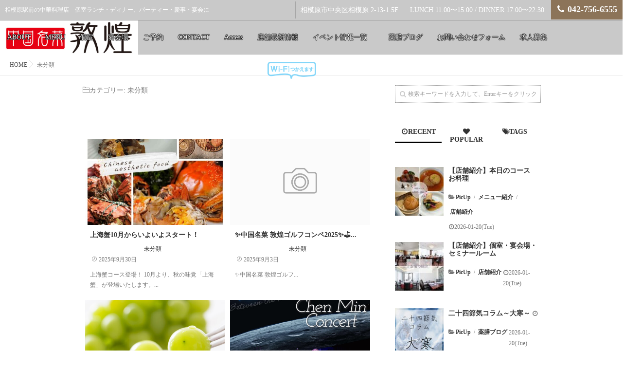

--- FILE ---
content_type: text/html; charset=UTF-8
request_url: https://tonkou.jp/category/uncategorized/
body_size: 17851
content:
<!DOCTYPE html>
<html lang="ja"
	prefix="og: https://ogp.me/ns#"  class="js">
<head>
<meta charset="UTF-8">
<title>未分類 - 個室あり中華料理・相模原駅前｜中国名菜敦煌ー宴会・パーティー</title>

		<!-- All in One SEO 4.0.18 -->
		<link rel="canonical" href="https://tonkou.jp/category/uncategorized/" />
		<link rel="next" href="https://tonkou.jp/category/uncategorized/page/2/" />
		<script type="application/ld+json" class="aioseo-schema">
			{"@context":"https:\/\/schema.org","@graph":[{"@type":"WebSite","@id":"https:\/\/tonkou.jp\/#website","url":"https:\/\/tonkou.jp\/","name":"\u500b\u5ba4\u3042\u308a\u4e2d\u83ef\u6599\u7406\u30fb\u76f8\u6a21\u539f\u99c5\u524d\uff5c\u4e2d\u56fd\u540d\u83dc\u6566\u714c\u30fc\u5bb4\u4f1a\u30fb\u30d1\u30fc\u30c6\u30a3\u30fc","description":"\u76f8\u6a21\u539f\u99c5\u524d\u306e\u4e2d\u83ef\u6599\u7406\u5e97\u3000\u500b\u5ba4\u30e9\u30f3\u30c1\u30fb\u30c7\u30a3\u30ca\u30fc\u3001\u30d1\u30fc\u30c6\u30a3\u30fc\u30fb\u6176\u4e8b\u30fb\u5bb4\u4f1a\u306b","publisher":{"@id":"https:\/\/tonkou.jp\/#organization"}},{"@type":"Organization","@id":"https:\/\/tonkou.jp\/#organization","name":"\u4e2d\u83ef\u6599\u7406\u30fb\u76f8\u6a21\u539f\u99c5\u524d\uff5c\u4e2d\u56fd\u540d\u83dc\u6566\u714c\u30fc\u5bb4\u4f1a\u30fb\u30d1\u30fc\u30c6\u30a3\u30fc","url":"https:\/\/tonkou.jp\/","sameAs":["https:\/\/www.facebook.com\/tonkousyurou"],"contactPoint":{"@type":"ContactPoint","telephone":"+81427566555","contactType":"Reservations"}},{"@type":"BreadcrumbList","@id":"https:\/\/tonkou.jp\/category\/uncategorized\/#breadcrumblist","itemListElement":[{"@type":"ListItem","@id":"https:\/\/tonkou.jp\/#listItem","position":"1","item":{"@id":"https:\/\/tonkou.jp\/#item","name":"\u30db\u30fc\u30e0","description":"\u76f8\u6a21\u539f\u99c5\u524d\u306e\u4e2d\u83ef\u6599\u7406\u5e97 \u500b\u5ba4\u30e9\u30f3\u30c1\u30fb\u30c7\u30a3\u30ca\u30fc\u3001\u30d1\u30fc\u30c6\u30a3\u30fc\u30fb\u6176\u4e8b\u30fb\u5bb4\u4f1a\u306b","url":"https:\/\/tonkou.jp\/"},"nextItem":"https:\/\/tonkou.jp\/category\/uncategorized\/#listItem"},{"@type":"ListItem","@id":"https:\/\/tonkou.jp\/category\/uncategorized\/#listItem","position":"2","item":{"@id":"https:\/\/tonkou.jp\/category\/uncategorized\/#item","name":"\u672a\u5206\u985e","url":"https:\/\/tonkou.jp\/category\/uncategorized\/"},"previousItem":"https:\/\/tonkou.jp\/#listItem"}]},{"@type":"CollectionPage","@id":"https:\/\/tonkou.jp\/category\/uncategorized\/#collectionpage","url":"https:\/\/tonkou.jp\/category\/uncategorized\/","name":"\u672a\u5206\u985e - \u500b\u5ba4\u3042\u308a\u4e2d\u83ef\u6599\u7406\u30fb\u76f8\u6a21\u539f\u99c5\u524d\uff5c\u4e2d\u56fd\u540d\u83dc\u6566\u714c\u30fc\u5bb4\u4f1a\u30fb\u30d1\u30fc\u30c6\u30a3\u30fc","inLanguage":"ja","isPartOf":{"@id":"https:\/\/tonkou.jp\/#website"},"breadcrumb":{"@id":"https:\/\/tonkou.jp\/category\/uncategorized\/#breadcrumblist"}}]}
		</script>
		<!-- All in One SEO -->

<meta name="keyword" content="個室,相模原,中華,ランチ,デート,駅前,慶事,法事"/>
<meta http-equiv="Expires" content="604800">
<meta http-equiv="X-UA-Compatible" content="IE=edge,chrome=1" />
<meta name="viewport" content="width=device-width, initial-scale=1.0">
<link rel='dns-prefetch' href='//ajax.googleapis.com' />
<link rel='dns-prefetch' href='//maps.google.com' />
<link rel="alternate" type="application/rss+xml" title="個室あり中華料理・相模原駅前｜中国名菜敦煌ー宴会・パーティー &raquo; フィード" href="https://tonkou.jp/feed/" />
<link rel="alternate" type="application/rss+xml" title="個室あり中華料理・相模原駅前｜中国名菜敦煌ー宴会・パーティー &raquo; コメントフィード" href="https://tonkou.jp/comments/feed/" />
<link rel="alternate" type="application/rss+xml" title="個室あり中華料理・相模原駅前｜中国名菜敦煌ー宴会・パーティー &raquo; 未分類 カテゴリーのフィード" href="https://tonkou.jp/category/uncategorized/feed/" />
		<!-- This site uses the Google Analytics by MonsterInsights plugin v7.17.0 - Using Analytics tracking - https://www.monsterinsights.com/ -->
		<!-- Note: MonsterInsights is not currently configured on this site. The site owner needs to authenticate with Google Analytics in the MonsterInsights settings panel. -->
					<!-- No UA code set -->
				<!-- / Google Analytics by MonsterInsights -->
		<style id='wp-img-auto-sizes-contain-inline-css' type='text/css'>
img:is([sizes=auto i],[sizes^="auto," i]){contain-intrinsic-size:3000px 1500px}
/*# sourceURL=wp-img-auto-sizes-contain-inline-css */
</style>
<style id='wp-block-library-inline-css' type='text/css'>
:root{--wp-block-synced-color:#7a00df;--wp-block-synced-color--rgb:122,0,223;--wp-bound-block-color:var(--wp-block-synced-color);--wp-editor-canvas-background:#ddd;--wp-admin-theme-color:#007cba;--wp-admin-theme-color--rgb:0,124,186;--wp-admin-theme-color-darker-10:#006ba1;--wp-admin-theme-color-darker-10--rgb:0,107,160.5;--wp-admin-theme-color-darker-20:#005a87;--wp-admin-theme-color-darker-20--rgb:0,90,135;--wp-admin-border-width-focus:2px}@media (min-resolution:192dpi){:root{--wp-admin-border-width-focus:1.5px}}.wp-element-button{cursor:pointer}:root .has-very-light-gray-background-color{background-color:#eee}:root .has-very-dark-gray-background-color{background-color:#313131}:root .has-very-light-gray-color{color:#eee}:root .has-very-dark-gray-color{color:#313131}:root .has-vivid-green-cyan-to-vivid-cyan-blue-gradient-background{background:linear-gradient(135deg,#00d084,#0693e3)}:root .has-purple-crush-gradient-background{background:linear-gradient(135deg,#34e2e4,#4721fb 50%,#ab1dfe)}:root .has-hazy-dawn-gradient-background{background:linear-gradient(135deg,#faaca8,#dad0ec)}:root .has-subdued-olive-gradient-background{background:linear-gradient(135deg,#fafae1,#67a671)}:root .has-atomic-cream-gradient-background{background:linear-gradient(135deg,#fdd79a,#004a59)}:root .has-nightshade-gradient-background{background:linear-gradient(135deg,#330968,#31cdcf)}:root .has-midnight-gradient-background{background:linear-gradient(135deg,#020381,#2874fc)}:root{--wp--preset--font-size--normal:16px;--wp--preset--font-size--huge:42px}.has-regular-font-size{font-size:1em}.has-larger-font-size{font-size:2.625em}.has-normal-font-size{font-size:var(--wp--preset--font-size--normal)}.has-huge-font-size{font-size:var(--wp--preset--font-size--huge)}.has-text-align-center{text-align:center}.has-text-align-left{text-align:left}.has-text-align-right{text-align:right}.has-fit-text{white-space:nowrap!important}#end-resizable-editor-section{display:none}.aligncenter{clear:both}.items-justified-left{justify-content:flex-start}.items-justified-center{justify-content:center}.items-justified-right{justify-content:flex-end}.items-justified-space-between{justify-content:space-between}.screen-reader-text{border:0;clip-path:inset(50%);height:1px;margin:-1px;overflow:hidden;padding:0;position:absolute;width:1px;word-wrap:normal!important}.screen-reader-text:focus{background-color:#ddd;clip-path:none;color:#444;display:block;font-size:1em;height:auto;left:5px;line-height:normal;padding:15px 23px 14px;text-decoration:none;top:5px;width:auto;z-index:100000}html :where(.has-border-color){border-style:solid}html :where([style*=border-top-color]){border-top-style:solid}html :where([style*=border-right-color]){border-right-style:solid}html :where([style*=border-bottom-color]){border-bottom-style:solid}html :where([style*=border-left-color]){border-left-style:solid}html :where([style*=border-width]){border-style:solid}html :where([style*=border-top-width]){border-top-style:solid}html :where([style*=border-right-width]){border-right-style:solid}html :where([style*=border-bottom-width]){border-bottom-style:solid}html :where([style*=border-left-width]){border-left-style:solid}html :where(img[class*=wp-image-]){height:auto;max-width:100%}:where(figure){margin:0 0 1em}html :where(.is-position-sticky){--wp-admin--admin-bar--position-offset:var(--wp-admin--admin-bar--height,0px)}@media screen and (max-width:600px){html :where(.is-position-sticky){--wp-admin--admin-bar--position-offset:0px}}

/*# sourceURL=wp-block-library-inline-css */
</style><style id='wp-block-group-inline-css' type='text/css'>
.wp-block-group{box-sizing:border-box}:where(.wp-block-group.wp-block-group-is-layout-constrained){position:relative}
/*# sourceURL=https://tonkou.jp/wp-includes/blocks/group/style.min.css */
</style>
<style id='wp-block-paragraph-inline-css' type='text/css'>
.is-small-text{font-size:.875em}.is-regular-text{font-size:1em}.is-large-text{font-size:2.25em}.is-larger-text{font-size:3em}.has-drop-cap:not(:focus):first-letter{float:left;font-size:8.4em;font-style:normal;font-weight:100;line-height:.68;margin:.05em .1em 0 0;text-transform:uppercase}body.rtl .has-drop-cap:not(:focus):first-letter{float:none;margin-left:.1em}p.has-drop-cap.has-background{overflow:hidden}:root :where(p.has-background){padding:1.25em 2.375em}:where(p.has-text-color:not(.has-link-color)) a{color:inherit}p.has-text-align-left[style*="writing-mode:vertical-lr"],p.has-text-align-right[style*="writing-mode:vertical-rl"]{rotate:180deg}
/*# sourceURL=https://tonkou.jp/wp-includes/blocks/paragraph/style.min.css */
</style>
<style id='global-styles-inline-css' type='text/css'>
:root{--wp--preset--aspect-ratio--square: 1;--wp--preset--aspect-ratio--4-3: 4/3;--wp--preset--aspect-ratio--3-4: 3/4;--wp--preset--aspect-ratio--3-2: 3/2;--wp--preset--aspect-ratio--2-3: 2/3;--wp--preset--aspect-ratio--16-9: 16/9;--wp--preset--aspect-ratio--9-16: 9/16;--wp--preset--color--black: #000000;--wp--preset--color--cyan-bluish-gray: #abb8c3;--wp--preset--color--white: #ffffff;--wp--preset--color--pale-pink: #f78da7;--wp--preset--color--vivid-red: #cf2e2e;--wp--preset--color--luminous-vivid-orange: #ff6900;--wp--preset--color--luminous-vivid-amber: #fcb900;--wp--preset--color--light-green-cyan: #7bdcb5;--wp--preset--color--vivid-green-cyan: #00d084;--wp--preset--color--pale-cyan-blue: #8ed1fc;--wp--preset--color--vivid-cyan-blue: #0693e3;--wp--preset--color--vivid-purple: #9b51e0;--wp--preset--gradient--vivid-cyan-blue-to-vivid-purple: linear-gradient(135deg,rgb(6,147,227) 0%,rgb(155,81,224) 100%);--wp--preset--gradient--light-green-cyan-to-vivid-green-cyan: linear-gradient(135deg,rgb(122,220,180) 0%,rgb(0,208,130) 100%);--wp--preset--gradient--luminous-vivid-amber-to-luminous-vivid-orange: linear-gradient(135deg,rgb(252,185,0) 0%,rgb(255,105,0) 100%);--wp--preset--gradient--luminous-vivid-orange-to-vivid-red: linear-gradient(135deg,rgb(255,105,0) 0%,rgb(207,46,46) 100%);--wp--preset--gradient--very-light-gray-to-cyan-bluish-gray: linear-gradient(135deg,rgb(238,238,238) 0%,rgb(169,184,195) 100%);--wp--preset--gradient--cool-to-warm-spectrum: linear-gradient(135deg,rgb(74,234,220) 0%,rgb(151,120,209) 20%,rgb(207,42,186) 40%,rgb(238,44,130) 60%,rgb(251,105,98) 80%,rgb(254,248,76) 100%);--wp--preset--gradient--blush-light-purple: linear-gradient(135deg,rgb(255,206,236) 0%,rgb(152,150,240) 100%);--wp--preset--gradient--blush-bordeaux: linear-gradient(135deg,rgb(254,205,165) 0%,rgb(254,45,45) 50%,rgb(107,0,62) 100%);--wp--preset--gradient--luminous-dusk: linear-gradient(135deg,rgb(255,203,112) 0%,rgb(199,81,192) 50%,rgb(65,88,208) 100%);--wp--preset--gradient--pale-ocean: linear-gradient(135deg,rgb(255,245,203) 0%,rgb(182,227,212) 50%,rgb(51,167,181) 100%);--wp--preset--gradient--electric-grass: linear-gradient(135deg,rgb(202,248,128) 0%,rgb(113,206,126) 100%);--wp--preset--gradient--midnight: linear-gradient(135deg,rgb(2,3,129) 0%,rgb(40,116,252) 100%);--wp--preset--font-size--small: 13px;--wp--preset--font-size--medium: 20px;--wp--preset--font-size--large: 36px;--wp--preset--font-size--x-large: 42px;--wp--preset--spacing--20: 0.44rem;--wp--preset--spacing--30: 0.67rem;--wp--preset--spacing--40: 1rem;--wp--preset--spacing--50: 1.5rem;--wp--preset--spacing--60: 2.25rem;--wp--preset--spacing--70: 3.38rem;--wp--preset--spacing--80: 5.06rem;--wp--preset--shadow--natural: 6px 6px 9px rgba(0, 0, 0, 0.2);--wp--preset--shadow--deep: 12px 12px 50px rgba(0, 0, 0, 0.4);--wp--preset--shadow--sharp: 6px 6px 0px rgba(0, 0, 0, 0.2);--wp--preset--shadow--outlined: 6px 6px 0px -3px rgb(255, 255, 255), 6px 6px rgb(0, 0, 0);--wp--preset--shadow--crisp: 6px 6px 0px rgb(0, 0, 0);}:where(.is-layout-flex){gap: 0.5em;}:where(.is-layout-grid){gap: 0.5em;}body .is-layout-flex{display: flex;}.is-layout-flex{flex-wrap: wrap;align-items: center;}.is-layout-flex > :is(*, div){margin: 0;}body .is-layout-grid{display: grid;}.is-layout-grid > :is(*, div){margin: 0;}:where(.wp-block-columns.is-layout-flex){gap: 2em;}:where(.wp-block-columns.is-layout-grid){gap: 2em;}:where(.wp-block-post-template.is-layout-flex){gap: 1.25em;}:where(.wp-block-post-template.is-layout-grid){gap: 1.25em;}.has-black-color{color: var(--wp--preset--color--black) !important;}.has-cyan-bluish-gray-color{color: var(--wp--preset--color--cyan-bluish-gray) !important;}.has-white-color{color: var(--wp--preset--color--white) !important;}.has-pale-pink-color{color: var(--wp--preset--color--pale-pink) !important;}.has-vivid-red-color{color: var(--wp--preset--color--vivid-red) !important;}.has-luminous-vivid-orange-color{color: var(--wp--preset--color--luminous-vivid-orange) !important;}.has-luminous-vivid-amber-color{color: var(--wp--preset--color--luminous-vivid-amber) !important;}.has-light-green-cyan-color{color: var(--wp--preset--color--light-green-cyan) !important;}.has-vivid-green-cyan-color{color: var(--wp--preset--color--vivid-green-cyan) !important;}.has-pale-cyan-blue-color{color: var(--wp--preset--color--pale-cyan-blue) !important;}.has-vivid-cyan-blue-color{color: var(--wp--preset--color--vivid-cyan-blue) !important;}.has-vivid-purple-color{color: var(--wp--preset--color--vivid-purple) !important;}.has-black-background-color{background-color: var(--wp--preset--color--black) !important;}.has-cyan-bluish-gray-background-color{background-color: var(--wp--preset--color--cyan-bluish-gray) !important;}.has-white-background-color{background-color: var(--wp--preset--color--white) !important;}.has-pale-pink-background-color{background-color: var(--wp--preset--color--pale-pink) !important;}.has-vivid-red-background-color{background-color: var(--wp--preset--color--vivid-red) !important;}.has-luminous-vivid-orange-background-color{background-color: var(--wp--preset--color--luminous-vivid-orange) !important;}.has-luminous-vivid-amber-background-color{background-color: var(--wp--preset--color--luminous-vivid-amber) !important;}.has-light-green-cyan-background-color{background-color: var(--wp--preset--color--light-green-cyan) !important;}.has-vivid-green-cyan-background-color{background-color: var(--wp--preset--color--vivid-green-cyan) !important;}.has-pale-cyan-blue-background-color{background-color: var(--wp--preset--color--pale-cyan-blue) !important;}.has-vivid-cyan-blue-background-color{background-color: var(--wp--preset--color--vivid-cyan-blue) !important;}.has-vivid-purple-background-color{background-color: var(--wp--preset--color--vivid-purple) !important;}.has-black-border-color{border-color: var(--wp--preset--color--black) !important;}.has-cyan-bluish-gray-border-color{border-color: var(--wp--preset--color--cyan-bluish-gray) !important;}.has-white-border-color{border-color: var(--wp--preset--color--white) !important;}.has-pale-pink-border-color{border-color: var(--wp--preset--color--pale-pink) !important;}.has-vivid-red-border-color{border-color: var(--wp--preset--color--vivid-red) !important;}.has-luminous-vivid-orange-border-color{border-color: var(--wp--preset--color--luminous-vivid-orange) !important;}.has-luminous-vivid-amber-border-color{border-color: var(--wp--preset--color--luminous-vivid-amber) !important;}.has-light-green-cyan-border-color{border-color: var(--wp--preset--color--light-green-cyan) !important;}.has-vivid-green-cyan-border-color{border-color: var(--wp--preset--color--vivid-green-cyan) !important;}.has-pale-cyan-blue-border-color{border-color: var(--wp--preset--color--pale-cyan-blue) !important;}.has-vivid-cyan-blue-border-color{border-color: var(--wp--preset--color--vivid-cyan-blue) !important;}.has-vivid-purple-border-color{border-color: var(--wp--preset--color--vivid-purple) !important;}.has-vivid-cyan-blue-to-vivid-purple-gradient-background{background: var(--wp--preset--gradient--vivid-cyan-blue-to-vivid-purple) !important;}.has-light-green-cyan-to-vivid-green-cyan-gradient-background{background: var(--wp--preset--gradient--light-green-cyan-to-vivid-green-cyan) !important;}.has-luminous-vivid-amber-to-luminous-vivid-orange-gradient-background{background: var(--wp--preset--gradient--luminous-vivid-amber-to-luminous-vivid-orange) !important;}.has-luminous-vivid-orange-to-vivid-red-gradient-background{background: var(--wp--preset--gradient--luminous-vivid-orange-to-vivid-red) !important;}.has-very-light-gray-to-cyan-bluish-gray-gradient-background{background: var(--wp--preset--gradient--very-light-gray-to-cyan-bluish-gray) !important;}.has-cool-to-warm-spectrum-gradient-background{background: var(--wp--preset--gradient--cool-to-warm-spectrum) !important;}.has-blush-light-purple-gradient-background{background: var(--wp--preset--gradient--blush-light-purple) !important;}.has-blush-bordeaux-gradient-background{background: var(--wp--preset--gradient--blush-bordeaux) !important;}.has-luminous-dusk-gradient-background{background: var(--wp--preset--gradient--luminous-dusk) !important;}.has-pale-ocean-gradient-background{background: var(--wp--preset--gradient--pale-ocean) !important;}.has-electric-grass-gradient-background{background: var(--wp--preset--gradient--electric-grass) !important;}.has-midnight-gradient-background{background: var(--wp--preset--gradient--midnight) !important;}.has-small-font-size{font-size: var(--wp--preset--font-size--small) !important;}.has-medium-font-size{font-size: var(--wp--preset--font-size--medium) !important;}.has-large-font-size{font-size: var(--wp--preset--font-size--large) !important;}.has-x-large-font-size{font-size: var(--wp--preset--font-size--x-large) !important;}
/*# sourceURL=global-styles-inline-css */
</style>

<style id='classic-theme-styles-inline-css' type='text/css'>
/*! This file is auto-generated */
.wp-block-button__link{color:#fff;background-color:#32373c;border-radius:9999px;box-shadow:none;text-decoration:none;padding:calc(.667em + 2px) calc(1.333em + 2px);font-size:1.125em}.wp-block-file__button{background:#32373c;color:#fff;text-decoration:none}
/*# sourceURL=/wp-includes/css/classic-themes.min.css */
</style>
<link rel='stylesheet' id='contact-form-7-css' href='https://tonkou.jp/wp-content/plugins/contact-form-7/includes/css/styles.css?ver=5.4' type='text/css' media='all' />
<link rel='stylesheet' id='parent-style-css' href='https://tonkou.jp/wp-content/themes/momentum/style.css?ver=6.9' type='text/css' media='all' />
<link rel='stylesheet' id='font-awesome-v4-css' href='https://tonkou.jp/wp-content/themes/momentum/fonts/v4/font-awesome.min.css?ver=6.9' type='text/css' media='all' />
<link rel='stylesheet' id='style-css' href='https://tonkou.jp/wp-content/themes/momentum-child/style.css?ver=20260121032118' type='text/css' media='all' />
<link rel='stylesheet' id='responsive-css' href='https://tonkou.jp/wp-content/themes/momentum/responsive.css?ver=6.9' type='text/css' media='all' />
<link rel='stylesheet' id='font-awesome-css' href='https://tonkou.jp/wp-content/themes/momentum/fonts/font-awesome.min.css?ver=6.9' type='text/css' media='all' />
<link rel='stylesheet' id='flexslider-style-css' href='https://tonkou.jp/wp-content/themes/momentum/flexslider.css?ver=6.9' type='text/css' media='all' />
<link rel='stylesheet' id='hover-style-css' href='https://tonkou.jp/wp-content/themes/momentum/hover.css?ver=6.9' type='text/css' media='all' />
<link rel='stylesheet' id='animate-css' href='https://tonkou.jp/wp-content/themes/momentum/animate.min.css?ver=6.9' type='text/css' media='all' />
<link rel='stylesheet' id='fancybox-css' href='https://tonkou.jp/wp-content/plugins/easy-fancybox/css/jquery.fancybox.min.css?ver=1.3.24' type='text/css' media='screen' />
<script type="text/javascript" id="eio-lazy-load-js-extra">
/* <![CDATA[ */
var eio_lazy_vars = {"exactdn_domain":"","skip_autoscale":"0"};
//# sourceURL=eio-lazy-load-js-extra
/* ]]> */
</script>
<script type="text/javascript" src="https://tonkou.jp/wp-content/plugins/ewww-image-optimizer/includes/lazysizes.min.js?ver=612" id="eio-lazy-load-js"></script>
<script type="text/javascript" src="//ajax.googleapis.com/ajax/libs/jquery/2.2.4/jquery.min.js?ver=6.9" id="jquery-js"></script>
<script type="text/javascript" src="//maps.google.com/maps/api/js?key=" id="googlemaps-js"></script>
<link rel="https://api.w.org/" href="https://tonkou.jp/wp-json/" /><link rel="alternate" title="JSON" type="application/json" href="https://tonkou.jp/wp-json/wp/v2/categories/1" /><link rel="EditURI" type="application/rsd+xml" title="RSD" href="https://tonkou.jp/xmlrpc.php?rsd" />
<meta property="og:type" content="blog" />
<meta property="og:title" content="未分類 - 個室あり中華料理・相模原駅前｜中国名菜敦煌ー宴会・パーティー" />
<meta property="og:description" content="" />
<meta property="og:url" content="https://tonkou.jp/category/uncategorized/" />
<meta property="og:image" content="" />
<meta property="og:site_name" content="個室あり中華料理・相模原駅前｜中国名菜敦煌ー宴会・パーティー" />
<meta property="og:locale" content="ja_JP" />
<meta name="twitter:card" content="summary" />
<meta name="twitter:site" content="@" /><!--[if lt IE 9]>
<script src="https://tonkou.jp/wp-content/themes/momentum/js/ie/html5.js"></script>
<script src="https://tonkou.jp/wp-content/themes/momentum/js/ie/selectivizr.js"></script>
<![endif]-->
<noscript><style>.lazyload[data-src]{display:none !important;}</style></noscript><style>.lazyload{background-image:none !important;}</style><link rel="icon" href="https://tonkou.jp/wp-content/uploads/2021/03/cropped-敦煌HPロゴ-100x100.png" sizes="32x32" />
<link rel="icon" href="https://tonkou.jp/wp-content/uploads/2021/03/cropped-敦煌HPロゴ-300x300.png" sizes="192x192" />
<link rel="apple-touch-icon" href="https://tonkou.jp/wp-content/uploads/2021/03/cropped-敦煌HPロゴ-300x300.png" />
<meta name="msapplication-TileImage" content="https://tonkou.jp/wp-content/uploads/2021/03/cropped-敦煌HPロゴ-300x300.png" />
<style type="text/css">
/* Dynamic CSS: For no styles in head, copy and put the css below in your custom.css or child theme's style.css, disable dynamic styles */
.boxed #wrapper,.boxed header, .container-inner{ max-width: 980px; }

.lim-effect .lima-details .more-details,
.owl-theme .owl-controls .owl-buttons div,.flex-control-paging li a:hover,button[type=submit], input[type=submit],#tab-tags a:hover
{ background-color: #8c7459; }
::-moz-selection { background-color: #8c7459; }
.alx-tabs-nav,.widget h3:after {
	border-bottom-color: #8c7459!important;
}
.pullquote-left {
	border-left-color: #8c7459!important;
}
.themeform label .required,
#flexslider-featured .flex-direction-nav .flex-next:hover,
#flexslider-featured .flex-direction-nav .flex-prev:hover,

.post-nav li a:hover i,
.content .post-nav li a:hover i,
.post-related a:hover,
.comment-awaiting-moderation,
.wp-pagenavi a,
{ color: #8c7459; }


.sidebar-top,
.widget_calendar caption,
.author-bio .bio-avatar:after,
.commentlist li.bypostauthor > .comment-body:after,
.hvr-fade:hover, .hvr-fade:focus, .hvr-fade:active,
.owl-theme .owl-controls .owl-buttons div,
ul.nav > li:after,
.flex-control-nav li a.flex-active,#nav-topbar ul.nav > li:after,ul.nav>li.current-menu-item:after,
.commentlist li.comment-author-admin > .comment-body:after { background-color: #8c7459; }
.post-format .format-container { border-color: #8c7459; }
.pagination .current,.s1 .widget_calendar caption,
.pagination a:hover,
li.current-menu-item:after,
.drawer-button,.smart_tel a,
#footer .widget_calendar caption ,.s2 .widget_calendar caption{background-color: #8c7459;color:#fff; }
				

	body{color:#777!important;
 }
				

a
	{color: ;
 }
				

		body {font-family: "游ゴシック", YuGothic, " ヒラギノ角ゴ ProN W3", "Hiragino Kaku Gothic ProN",Century Gothic;}
				

		.feature_meta h2,h2.widgettitle,h1.page-title ,h1.post-title ,.site-title,.widget-meta h2,.sidebar .widget>h3,.eyecatch_title,#footer h3,h2.post-title,.free_space h2 {font-family: "游明朝", YuMincho, "Hiragino Mincho ProN",Century Gothic;}
				
@media only screen and (min-width:1024px) {.slider_image { max-height: 600px; }}
#slider-overlay-image img { max-height: 180px; }
@-webkit-keyframes zoomdIn{0%{-webkit-transform:scale(1);transform:scale(1)}100%{-webkit-transform:scale(1.1);transform:scale(1.1)}}@keyframes zoomdIn{0%{-webkit-transform:scale(1);transform:scale(1)}100%{-webkit-transform:scale(1.1);transform:scale(1.1)}}@-webkit-keyframes zoomdOut{0%{-webkit-transform:scale(1.1);transform:scale(1.1);opacity:0}30%{opacity:1}100%{-webkit-transform:scale(1);transform:scale(1)}}@keyframes zoomdOut{0%{-webkit-transform:scale(1.1);transform:scale(1.1);opacity:0}30%{opacity:1}100%{-webkit-transform:scale(1);transform:scale(1)}}
.slider_image img {-webkit-animation: zoomdOut 2s ease-out forwards;animation: zoomdOut 2s ease-out forwards;}
.eyecatch-style-1 ul li {width : calc(100% / ) ;}
@media only screen and (max-width: 768px) {header { background-color: #ad8241!important; }}
header,header .nav>li>a { color: #fff; }
header { position:fixed; }
.animated {
	-webkit-animation-duration: 1s;
	animation-duration: 1s;
	-webkit-animation-fill-mode: both;
	animation-fill-mode: both;
	animation-timing-function: ease-out;
}
.feature_meta h2 { color: #fff; font-size: 32px; }
@media only screen and (max-width: 480px) {.feature_meta h2 {  font-size: 14px; }}
.feature_description { color: #fff; font-size: 21px; }
@media only screen and (max-width: 480px) {.feature_description {  font-size: 0px; }}
.layerTransparent{ background-color:rgba(246,246,246, 1 ); }
#footer,#footer a { color: #000000!important; }
#slider-button { background-color: rgba(255,255,255,1.00); }
#slider-button { border-radius: 30px; }
#slider-button a{ color: #333; }
#loading{ background-color: rgba(0,0,0,0.90); }

.post-view{display: none; }

.overlayer { background-color:rgba(0,0,0,0.3); }

</style>
<noscript><style id="rocket-lazyload-nojs-css">.rll-youtube-player, [data-lazy-src]{display:none !important;}</style></noscript><link href="//fonts.googleapis.com/css?family=Fjalla+One|Oswald" rel="stylesheet">
</head>
<body class="archive category category-uncategorized category-1 wp-theme-momentum wp-child-theme-momentum-child col-2cl full-width chrome">

<div id="wrapper">
<header id="masthead" class="main_header ">
  <!--smartphone drawer menu-->
  <div class="drawer-button"><a class="nav-toggle-smart"> <span></span> </a></div>
  <!--/smartphone drawer menu-->


  <div id="header-topbar">
    <div class="">
    <div id="site-desscription" >
      相模原駅前の中華料理店　個室ランチ・ディナー、パーティー・慶事・宴会に    </div>
</div>
    <div id="header-shopinfo">
            <span id="header-address">相模原市中央区相模原 2-13-1 5F</span>
            <span id="header-tel">
            <span id="header-open">LUNCH 11:00〜15:00 / DINNER 17:00〜22:30</span>
                  <span class="f18 smart_tel"><a href="tel: 042-756-6555"><i class="fa fa-phone" aria-hidden="true"></i> 042-756-6555</a> </span></span>
          </div>
  </div>  

  <div class="header-inc">
        <h1 class="site-title"><a href="https://tonkou.jp/" rel="home" itemprop="url"><img src="[data-uri]" data-src="https://tonkou.jp/wp-content/uploads/2021/03/看板ロゴ-1-e1633488220372.jpg" class="lazyload"><noscript><img src="https://tonkou.jp/wp-content/uploads/2021/03/看板ロゴ-1-e1633488220372.jpg" data-eio="l"></noscript></a></h1>
        <nav id="nav-topbar">
      <div class="nav-wrap">
        <ul id="menu-grovalmenu" class="nav group"><li id="menu-item-1742" class="menu-item menu-item-type-post_type menu-item-object-page menu-item-1742"><a href="https://tonkou.jp/watashitachi/">ABOUT<div class='menu_description'></div></a></li>
<li id="menu-item-1736" class="menu-item menu-item-type-post_type menu-item-object-page menu-item-1736"><a href="https://tonkou.jp/menu-2/">MENU<div class='menu_description'></div></a></li>
<li id="menu-item-1740" class="menu-item menu-item-type-post_type menu-item-object-page menu-item-1740"><a href="https://tonkou.jp/private/">個室<div class='menu_description'></div></a></li>
<li id="menu-item-1741" class="menu-item menu-item-type-post_type menu-item-object-page menu-item-1741"><a href="https://tonkou.jp/party/">宴会場<div class='menu_description'></div></a></li>
<li id="menu-item-1739" class="menu-item menu-item-type-post_type menu-item-object-page menu-item-1739"><a href="https://tonkou.jp/yoyaku/">ご予約<div class='menu_description'></div></a></li>
<li id="menu-item-1738" class="menu-item menu-item-type-post_type menu-item-object-page menu-item-1738"><a href="https://tonkou.jp/contact/">CONTACT<div class='menu_description'></div></a></li>
<li id="menu-item-1737" class="menu-item menu-item-type-post_type menu-item-object-page menu-item-1737"><a href="https://tonkou.jp/access/">Access<div class='menu_description'></div></a></li>
<li id="menu-item-1768" class="menu-item menu-item-type-post_type menu-item-object-page menu-item-1768"><a href="https://tonkou.jp/blog/">店舗最新情報<div class='menu_description'></div></a></li>
<li id="menu-item-1743" class="menu-item menu-item-type-post_type menu-item-object-page menu-item-1743"><a href="https://tonkou.jp/%e3%82%a4%e3%83%99%e3%83%b3%e3%83%88%e6%83%85%e5%a0%b1%e4%b8%80%e8%a6%a7%e3%80%80%e3%82%af%e3%83%aa%e3%83%83%e3%82%af%e3%81%97%e3%81%a6%e3%81%8f%e3%81%a0%e3%81%95%e3%81%84/">イベント情報一覧　<div class='menu_description'></div></a></li>
<li id="menu-item-2241" class="menu-item menu-item-type-post_type menu-item-object-page menu-item-2241"><a href="https://tonkou.jp/%e8%96%ac%e8%86%b3%e3%83%96%e3%83%ad%e3%82%b0/">薬膳ブログ<div class='menu_description'></div></a></li>
<li id="menu-item-2557" class="menu-item menu-item-type-post_type menu-item-object-page menu-item-2557"><a href="https://tonkou.jp/contact/">お問い合わせフォーム<div class='menu_description'></div></a></li>
<li id="menu-item-1744" class="menu-item menu-item-type-post_type menu-item-object-page menu-item-1744"><a href="https://tonkou.jp/%e6%b1%82%e4%ba%ba%e5%8b%9f%e9%9b%86/">求人募集<div class='menu_description'></div></a></li>
</ul>      </div>
	  <img class="wifi lazyload" src="[data-uri]" data-src="https://tonkou.jp/wp-content/uploads/2021/03/wifi.png"><noscript><img class="wifi" src="https://tonkou.jp/wp-content/uploads/2021/03/wifi.png" data-eio="l"></noscript>
          </nav>
  </div>




</header>
<!--/#header-->
<div class="site-content-contain" id="contents-top">
<div id="content" class="site-content">
<div class="wrap">
<div id="primary" class="content-area">
<div class="container" id="page">
<div class="subhead-margin "></div>
 
<!--#smartphone-widgets-->
<!--/#smartphone-widgets-->

<!--#frontpage-widgets-->
<!--/#frontpage-widgets-->

<div id="breadcrumb"><ul id="breadcrumb_list" itemscope itemtype="https://schema.org/BreadcrumbList"><li class="breadcrumb-home" itemprop="itemListElement" itemscope="" itemtype="http://schema.org/ListItem">
<a href="https://tonkou.jp" itemprop="item"><span itemprop="name">HOME</span></a><meta itemprop="position" content="1" /></li><div class="icon-basics-07"></div><li itemprop="itemListElement" itemscope="" itemtype="http://schema.org/ListItem"><span itemprop="name">未分類 </span><meta itemprop="position" content="2"></li></ul></div><div class="container-inner">
<main class="main">
<div class="main-inner group">

<section class="content">
	<div class="page-title pad wow fadeInDown">

			<h1 class="entry-title"><span class="icon-folder3"></span>カテゴリー: <span>未分類</span></h1>

	
</div><!--/.page-title-->
    <!--#titleafter-widgets-->
        <!--/#titleafter-widgets-->	

	<div class="pad group">		


		    <div id="">
            <div class="post-list group">
      <div class="post-row">      <div class="archive-2c">
<article id="post-2929" class="group post-2929 post type-post status-publish format-standard has-post-thumbnail hentry category-uncategorized">
  <div class="post-inner post-hover">
    <div class="post-thumbnail lim-effect">

      <a href="https://tonkou.jp/uncategorized/%e4%b8%8a%e6%b5%b7%e8%9f%b910%e6%9c%88%e3%81%8b%e3%82%89%e3%81%84%e3%82%88%e3%81%84%e3%82%88%e3%82%b9%e3%82%bf%e3%83%bc%e3%83%88%ef%bc%81/" title="上海蟹10月からいよいよスタート！">
      <div class="thumbnail-overlayer">
          <div class="thumb-format-icon"><i class="fa fa-link"></i></div>
	     </div>
                  <img itemprop="image" width="520" height="320" src="https://tonkou.jp/wp-content/ewww/lazy/placeholder-520x320.png" class="attachment-thumb-standard size-thumb-standard wp-post-image lazyload" alt="" decoding="async" fetchpriority="high" data-src="https://tonkou.jp/wp-content/uploads/2025/09/上海蟹-520x320.jpg" /><noscript><img itemprop="image" width="520" height="320" src="https://tonkou.jp/wp-content/uploads/2025/09/上海蟹-520x320.jpg" class="attachment-thumb-standard size-thumb-standard wp-post-image" alt="" decoding="async" fetchpriority="high" data-eio="l" /></noscript>                  </a>
 <div class="hover-one"></div>
 <div class="hover-two"></div>
    </div>
    <!--/.post-thumbnail-->

    <div class="post_description">
      <h2 class="post-title"> <a href="https://tonkou.jp/uncategorized/%e4%b8%8a%e6%b5%b7%e8%9f%b910%e6%9c%88%e3%81%8b%e3%82%89%e3%81%84%e3%82%88%e3%81%84%e3%82%88%e3%82%b9%e3%82%bf%e3%83%bc%e3%83%88%ef%bc%81/" rel="bookmark" title="上海蟹10月からいよいよスタート！">
        
        上海蟹10月からいよいよスタート！                </a> </h2>
      <!--/.post-title-->
      <div class="post-meta group">

                  <div class="post-thumb-category">
<a href="https://tonkou.jp/category/uncategorized/" rel="category tag">未分類</a>      </div>
      

                <div class="post-byline"><span class="icon-clock3"></span>
          2025年9月30日        </div>
      </div>
      <!--/.post-meta-->
            <div class="excerpt">
        <p>上海蟹コース登場！ 10月より、秋の味覚「上海蟹」が登場いたします。&#46;&#46;&#46;</p>
      </div>
          </div>
  </div>
  <!--/.post-inner-->
</article>
<!--/.post--></div>
            <div class="archive-2c">
<article id="post-2903" class="group post-2903 post type-post status-publish format-standard hentry category-uncategorized">
  <div class="post-inner post-hover">
    <div class="post-thumbnail lim-effect">

      <a href="https://tonkou.jp/uncategorized/%ef%b8%8f%e2%9c%a8%e4%b8%ad%e5%9b%bd%e5%90%8d%e8%8f%9c-%e6%95%a6%e7%85%8c%e3%82%b4%e3%83%ab%e3%83%95%e3%82%b3%e3%83%b3%e3%83%9a2025%e2%9c%a8%e2%9b%b3/" title="&#xfe0f;&#x200d;&#x2728;中国名菜 敦煌ゴルフコンペ2025&#x2728;&#x26f3;">
      <div class="thumbnail-overlayer">
          <div class="thumb-format-icon"><i class="fa fa-link"></i></div>
	     </div>
                  <img src="[data-uri]" alt="&#xfe0f;&#x200d;&#x2728;中国名菜 敦煌ゴルフコンペ2025&#x2728;&#x26f3;" data-src="https://tonkou.jp/wp-content/themes/momentum/img/thumb-standard.png" class="lazyload" /><noscript><img src="https://tonkou.jp/wp-content/themes/momentum/img/thumb-standard.png" alt="&#xfe0f;&#x200d;&#x2728;中国名菜 敦煌ゴルフコンペ2025&#x2728;&#x26f3;" data-eio="l" /></noscript>
            </a>
 <div class="hover-one"></div>
 <div class="hover-two"></div>
    </div>
    <!--/.post-thumbnail-->

    <div class="post_description">
      <h2 class="post-title"> <a href="https://tonkou.jp/uncategorized/%ef%b8%8f%e2%9c%a8%e4%b8%ad%e5%9b%bd%e5%90%8d%e8%8f%9c-%e6%95%a6%e7%85%8c%e3%82%b4%e3%83%ab%e3%83%95%e3%82%b3%e3%83%b3%e3%83%9a2025%e2%9c%a8%e2%9b%b3/" rel="bookmark" title="&#xfe0f;&#x200d;&#x2728;中国名菜 敦煌ゴルフコンペ2025&#x2728;&#x26f3;">
        
        &#xfe0f;&#x200d;&#x2728;中国名菜 敦煌ゴルフコンペ2025&#x2728;&#x26f3;...                </a> </h2>
      <!--/.post-title-->
      <div class="post-meta group">

                  <div class="post-thumb-category">
<a href="https://tonkou.jp/category/uncategorized/" rel="category tag">未分類</a>      </div>
      

                <div class="post-byline"><span class="icon-clock3"></span>
          2025年9月3日        </div>
      </div>
      <!--/.post-meta-->
            <div class="excerpt">
        <p>&#xfe0f;&#x200d;&#x2728;中国名菜 敦煌ゴルフ&#46;&#46;&#46;</p>
      </div>
          </div>
  </div>
  <!--/.post-inner-->
</article>
<!--/.post--></div>
      </div><div class="post-row">      <div class="archive-2c">
<article id="post-2790" class="group post-2790 post type-post status-publish format-standard has-post-thumbnail hentry category-uncategorized">
  <div class="post-inner post-hover">
    <div class="post-thumbnail lim-effect">

      <a href="https://tonkou.jp/uncategorized/%e3%82%b7%e3%83%a3%e3%82%a4%e3%83%b3%e3%83%9e%e3%82%b9%e3%82%ab%e3%83%83%e3%83%88%e4%ba%88%e7%b4%84%e5%8f%97%e4%bb%98%e9%96%8b%e5%a7%8b/" title="シャインマスカット予約受付開始">
      <div class="thumbnail-overlayer">
          <div class="thumb-format-icon"><i class="fa fa-link"></i></div>
	     </div>
                  <img itemprop="image" width="520" height="320" src="https://tonkou.jp/wp-content/ewww/lazy/placeholder-520x320.png" class="attachment-thumb-standard size-thumb-standard wp-post-image lazyload" alt="" decoding="async" data-src="https://tonkou.jp/wp-content/uploads/2025/08/餃子のお友-麻布餃子-520x320.jpg" /><noscript><img itemprop="image" width="520" height="320" src="https://tonkou.jp/wp-content/uploads/2025/08/餃子のお友-麻布餃子-520x320.jpg" class="attachment-thumb-standard size-thumb-standard wp-post-image" alt="" decoding="async" data-eio="l" /></noscript>                  </a>
 <div class="hover-one"></div>
 <div class="hover-two"></div>
    </div>
    <!--/.post-thumbnail-->

    <div class="post_description">
      <h2 class="post-title"> <a href="https://tonkou.jp/uncategorized/%e3%82%b7%e3%83%a3%e3%82%a4%e3%83%b3%e3%83%9e%e3%82%b9%e3%82%ab%e3%83%83%e3%83%88%e4%ba%88%e7%b4%84%e5%8f%97%e4%bb%98%e9%96%8b%e5%a7%8b/" rel="bookmark" title="シャインマスカット予約受付開始">
        
        シャインマスカット予約受付開始                </a> </h2>
      <!--/.post-title-->
      <div class="post-meta group">

                  <div class="post-thumb-category">
<a href="https://tonkou.jp/category/uncategorized/" rel="category tag">未分類</a>      </div>
      

                <div class="post-byline"><span class="icon-clock3"></span>
          2025年8月12日        </div>
      </div>
      <!--/.post-meta-->
            <div class="excerpt">
        <p>今年もついに予約受付スタート 山梨県 御坂・笛吹産の【シャインマスカ&#46;&#46;&#46;</p>
      </div>
          </div>
  </div>
  <!--/.post-inner-->
</article>
<!--/.post--></div>
            <div class="archive-2c">
<article id="post-2780" class="group post-2780 post type-post status-publish format-standard has-post-thumbnail hentry category-uncategorized">
  <div class="post-inner post-hover">
    <div class="post-thumbnail lim-effect">

      <a href="https://tonkou.jp/uncategorized/%e4%ba%8c%e8%83%a1%e3%83%81%e3%82%a7%e3%83%b3%e3%83%9f%e3%83%b3%e3%81%95%e3%82%93%e3%82%b3%e3%83%b3%e3%82%b5%e3%83%bc%e3%83%88%e9%96%8b%e5%82%ac%e6%b1%ba%e5%ae%9a%ef%bc%81/" title="二胡チェンミンさんコンサート開催決定！">
      <div class="thumbnail-overlayer">
          <div class="thumb-format-icon"><i class="fa fa-link"></i></div>
	     </div>
                  <img itemprop="image" width="520" height="320" src="https://tonkou.jp/wp-content/ewww/lazy/placeholder-520x320.png" class="attachment-thumb-standard size-thumb-standard wp-post-image lazyload" alt="" decoding="async" data-src="https://tonkou.jp/wp-content/uploads/2025/07/餃子のお友-麻布餃子-1-520x320.jpg" /><noscript><img itemprop="image" width="520" height="320" src="https://tonkou.jp/wp-content/uploads/2025/07/餃子のお友-麻布餃子-1-520x320.jpg" class="attachment-thumb-standard size-thumb-standard wp-post-image" alt="" decoding="async" data-eio="l" /></noscript>                  </a>
 <div class="hover-one"></div>
 <div class="hover-two"></div>
    </div>
    <!--/.post-thumbnail-->

    <div class="post_description">
      <h2 class="post-title"> <a href="https://tonkou.jp/uncategorized/%e4%ba%8c%e8%83%a1%e3%83%81%e3%82%a7%e3%83%b3%e3%83%9f%e3%83%b3%e3%81%95%e3%82%93%e3%82%b3%e3%83%b3%e3%82%b5%e3%83%bc%e3%83%88%e9%96%8b%e5%82%ac%e6%b1%ba%e5%ae%9a%ef%bc%81/" rel="bookmark" title="二胡チェンミンさんコンサート開催決定！">
        
        二胡チェンミンさんコンサート開催決定！                </a> </h2>
      <!--/.post-title-->
      <div class="post-meta group">

                  <div class="post-thumb-category">
<a href="https://tonkou.jp/category/uncategorized/" rel="category tag">未分類</a>      </div>
      

                <div class="post-byline"><span class="icon-clock3"></span>
          2025年7月24日        </div>
      </div>
      <!--/.post-meta-->
            <div class="excerpt">
        <p>&#x1f315;チェンミン 二胡コンサート開催のお知らせ 『月のま&#46;&#46;&#46;</p>
      </div>
          </div>
  </div>
  <!--/.post-inner-->
</article>
<!--/.post--></div>
      </div><div class="post-row">      <div class="archive-2c">
<article id="post-2755" class="group post-2755 post type-post status-publish format-standard has-post-thumbnail hentry category-uncategorized">
  <div class="post-inner post-hover">
    <div class="post-thumbnail lim-effect">

      <a href="https://tonkou.jp/uncategorized/%e7%9b%b8%e6%a8%a1%e5%8e%9f%e5%b8%82%e3%81%ae%e3%80%90%e6%9c%80%e5%a4%a720%ef%bc%85%e6%88%bb%e3%81%a3%e3%81%a6%e3%81%8f%e3%82%8b%e3%82%ad%e3%83%a3%e3%83%b3%e3%83%9a%e3%83%bc%e3%83%b32025%e3%80%91/" title="相模原市の【最大20％戻ってくるキャンペーン2025】がスタートしました！">
      <div class="thumbnail-overlayer">
          <div class="thumb-format-icon"><i class="fa fa-link"></i></div>
	     </div>
                  <img itemprop="image" width="520" height="320" src="https://tonkou.jp/wp-content/ewww/lazy/placeholder-520x320.png" class="attachment-thumb-standard size-thumb-standard wp-post-image lazyload" alt="" decoding="async" data-src="https://tonkou.jp/wp-content/uploads/2025/07/正方形paypay-520x320.jpg" /><noscript><img itemprop="image" width="520" height="320" src="https://tonkou.jp/wp-content/uploads/2025/07/正方形paypay-520x320.jpg" class="attachment-thumb-standard size-thumb-standard wp-post-image" alt="" decoding="async" data-eio="l" /></noscript>                  </a>
 <div class="hover-one"></div>
 <div class="hover-two"></div>
    </div>
    <!--/.post-thumbnail-->

    <div class="post_description">
      <h2 class="post-title"> <a href="https://tonkou.jp/uncategorized/%e7%9b%b8%e6%a8%a1%e5%8e%9f%e5%b8%82%e3%81%ae%e3%80%90%e6%9c%80%e5%a4%a720%ef%bc%85%e6%88%bb%e3%81%a3%e3%81%a6%e3%81%8f%e3%82%8b%e3%82%ad%e3%83%a3%e3%83%b3%e3%83%9a%e3%83%bc%e3%83%b32025%e3%80%91/" rel="bookmark" title="相模原市の【最大20％戻ってくるキャンペーン2025】がスタートしました！">
        
        相模原市の【最大20％戻ってくるキャンペーン2025】がスタートしました！...                </a> </h2>
      <!--/.post-title-->
      <div class="post-meta group">

                  <div class="post-thumb-category">
<a href="https://tonkou.jp/category/uncategorized/" rel="category tag">未分類</a>      </div>
      

                <div class="post-byline"><span class="icon-clock3"></span>
          2025年7月3日        </div>
      </div>
      <!--/.post-meta-->
            <div class="excerpt">
        <p>お得なキャンペーン開催中&#x1f4e3;相模原市の【最大20％戻っ&#46;&#46;&#46;</p>
      </div>
          </div>
  </div>
  <!--/.post-inner-->
</article>
<!--/.post--></div>
            <div class="archive-2c">
<article id="post-2691" class="group post-2691 post type-post status-publish format-standard hentry category-uncategorized">
  <div class="post-inner post-hover">
    <div class="post-thumbnail lim-effect">

      <a href="https://tonkou.jp/uncategorized/11%e6%9c%889%e6%97%a5%ef%bc%88%e6%97%a5%ef%bc%89%e3%83%a9%e3%83%b3%e3%83%81%e3%82%b3%e3%83%b3%e3%82%b5%e3%83%bc%e3%83%88%e9%96%8b%e5%82%ac/" title="11月9日（日）ランチコンサート開催">
      <div class="thumbnail-overlayer">
          <div class="thumb-format-icon"><i class="fa fa-link"></i></div>
	     </div>
                  <img src="[data-uri]" alt="11月9日（日）ランチコンサート開催" data-src="https://tonkou.jp/wp-content/themes/momentum/img/thumb-standard.png" class="lazyload" /><noscript><img src="https://tonkou.jp/wp-content/themes/momentum/img/thumb-standard.png" alt="11月9日（日）ランチコンサート開催" data-eio="l" /></noscript>
            </a>
 <div class="hover-one"></div>
 <div class="hover-two"></div>
    </div>
    <!--/.post-thumbnail-->

    <div class="post_description">
      <h2 class="post-title"> <a href="https://tonkou.jp/uncategorized/11%e6%9c%889%e6%97%a5%ef%bc%88%e6%97%a5%ef%bc%89%e3%83%a9%e3%83%b3%e3%83%81%e3%82%b3%e3%83%b3%e3%82%b5%e3%83%bc%e3%83%88%e9%96%8b%e5%82%ac/" rel="bookmark" title="11月9日（日）ランチコンサート開催">
        
        11月9日（日）ランチコンサート開催                </a> </h2>
      <!--/.post-title-->
      <div class="post-meta group">

                  <div class="post-thumb-category">
<a href="https://tonkou.jp/category/uncategorized/" rel="category tag">未分類</a>      </div>
      

                <div class="post-byline"><span class="icon-clock3"></span>
          2025年5月22日        </div>
      </div>
      <!--/.post-meta-->
            <div class="excerpt">
        <p>2025年11月9日（日）11:30~ 二胡ランチコンサート＆ハンド&#46;&#46;&#46;</p>
      </div>
          </div>
  </div>
  <!--/.post-inner-->
</article>
<!--/.post--></div>
      </div><div class="post-row">      <div class="archive-2c">
<article id="post-2171" class="group post-2171 post type-post status-publish format-standard has-post-thumbnail hentry category-uncategorized">
  <div class="post-inner post-hover">
    <div class="post-thumbnail lim-effect">

      <a href="https://tonkou.jp/uncategorized/%e5%b9%b4%e6%9c%ab%e5%b9%b4%e5%a7%8b%e5%96%b6%e6%a5%ad%e3%81%ae%e3%81%8a%e7%9f%a5%e3%82%89%e3%81%9b-2/" title="年末年始営業のお知らせ">
      <div class="thumbnail-overlayer">
          <div class="thumb-format-icon"><i class="fa fa-link"></i></div>
	     </div>
                  <img itemprop="image" width="520" height="320" src="https://tonkou.jp/wp-content/ewww/lazy/placeholder-520x320.png" class="attachment-thumb-standard size-thumb-standard wp-post-image lazyload" alt="" decoding="async" data-src="https://tonkou.jp/wp-content/uploads/2024/12/360625-520x320.jpg" /><noscript><img itemprop="image" width="520" height="320" src="https://tonkou.jp/wp-content/uploads/2024/12/360625-520x320.jpg" class="attachment-thumb-standard size-thumb-standard wp-post-image" alt="" decoding="async" data-eio="l" /></noscript>                  </a>
 <div class="hover-one"></div>
 <div class="hover-two"></div>
    </div>
    <!--/.post-thumbnail-->

    <div class="post_description">
      <h2 class="post-title"> <a href="https://tonkou.jp/uncategorized/%e5%b9%b4%e6%9c%ab%e5%b9%b4%e5%a7%8b%e5%96%b6%e6%a5%ad%e3%81%ae%e3%81%8a%e7%9f%a5%e3%82%89%e3%81%9b-2/" rel="bookmark" title="年末年始営業のお知らせ">
        
        年末年始営業のお知らせ                </a> </h2>
      <!--/.post-title-->
      <div class="post-meta group">

                  <div class="post-thumb-category">
<a href="https://tonkou.jp/category/uncategorized/" rel="category tag">未分類</a>      </div>
      

                <div class="post-byline"><span class="icon-clock3"></span>
          2024年12月27日        </div>
      </div>
      <!--/.post-meta-->
            <div class="excerpt">
        <p>中国名菜敦煌では年末年始も休まず営業致します。 　◆営業時間◆ 　1&#46;&#46;&#46;</p>
      </div>
          </div>
  </div>
  <!--/.post-inner-->
</article>
<!--/.post--></div>
            <div class="archive-2c">
<article id="post-2124" class="group post-2124 post type-post status-publish format-standard has-post-thumbnail hentry category-uncategorized">
  <div class="post-inner post-hover">
    <div class="post-thumbnail lim-effect">

      <a href="https://tonkou.jp/uncategorized/%e8%81%b7%e5%a0%b4%e4%bd%93%e9%a8%93%e7%94%9f%e3%81%8b%e3%82%89%e3%81%ae%e3%83%ac%e3%83%9d%e3%83%bc%e3%83%88%f0%9f%8c%9f/" title="職場体験生からのレポート&#x1f31f;">
      <div class="thumbnail-overlayer">
          <div class="thumb-format-icon"><i class="fa fa-link"></i></div>
	     </div>
                  <img itemprop="image" width="520" height="320" src="https://tonkou.jp/wp-content/ewww/lazy/placeholder-520x320.png" class="attachment-thumb-standard size-thumb-standard wp-post-image lazyload" alt="" decoding="async" data-src="https://tonkou.jp/wp-content/uploads/2024/12/サンマーメン-520x320.jpg" /><noscript><img itemprop="image" width="520" height="320" src="https://tonkou.jp/wp-content/uploads/2024/12/サンマーメン-520x320.jpg" class="attachment-thumb-standard size-thumb-standard wp-post-image" alt="" decoding="async" data-eio="l" /></noscript>                  </a>
 <div class="hover-one"></div>
 <div class="hover-two"></div>
    </div>
    <!--/.post-thumbnail-->

    <div class="post_description">
      <h2 class="post-title"> <a href="https://tonkou.jp/uncategorized/%e8%81%b7%e5%a0%b4%e4%bd%93%e9%a8%93%e7%94%9f%e3%81%8b%e3%82%89%e3%81%ae%e3%83%ac%e3%83%9d%e3%83%bc%e3%83%88%f0%9f%8c%9f/" rel="bookmark" title="職場体験生からのレポート&#x1f31f;">
        
        職場体験生からのレポート&#x1f31f;                </a> </h2>
      <!--/.post-title-->
      <div class="post-meta group">

                  <div class="post-thumb-category">
<a href="https://tonkou.jp/category/uncategorized/" rel="category tag">未分類</a>      </div>
      

                <div class="post-byline"><span class="icon-clock3"></span>
          2024年12月5日        </div>
      </div>
      <!--/.post-meta-->
            <div class="excerpt">
        <p>中国名菜敦煌には年間10校の職場体験の中学2年生がきます。 今日は、&#46;&#46;&#46;</p>
      </div>
          </div>
  </div>
  <!--/.post-inner-->
</article>
<!--/.post--></div>
      </div><div class="post-row">      <div class="archive-2c">
<article id="post-2049" class="group post-2049 post type-post status-publish format-standard has-post-thumbnail hentry category-uncategorized">
  <div class="post-inner post-hover">
    <div class="post-thumbnail lim-effect">

      <a href="https://tonkou.jp/uncategorized/%e3%82%af%e3%83%aa%e3%82%b9%e3%83%9e%e3%82%b9%e7%89%b9%e5%88%a5%e3%82%b3%e3%83%b3%e3%82%b5%e3%83%bc%e3%83%88%e9%96%8b%e5%82%ac%e6%b1%ba%e5%ae%9a%ef%bc%81/" title="クリスマス特別コンサート開催決定！">
      <div class="thumbnail-overlayer">
          <div class="thumb-format-icon"><i class="fa fa-link"></i></div>
	     </div>
                  <img itemprop="image" width="520" height="320" src="https://tonkou.jp/wp-content/ewww/lazy/placeholder-520x320.png" class="attachment-thumb-standard size-thumb-standard wp-post-image lazyload" alt="" decoding="async" data-src="https://tonkou.jp/wp-content/uploads/2024/10/チラシ画像-520x320.jpg" /><noscript><img itemprop="image" width="520" height="320" src="https://tonkou.jp/wp-content/uploads/2024/10/チラシ画像-520x320.jpg" class="attachment-thumb-standard size-thumb-standard wp-post-image" alt="" decoding="async" data-eio="l" /></noscript>                  </a>
 <div class="hover-one"></div>
 <div class="hover-two"></div>
    </div>
    <!--/.post-thumbnail-->

    <div class="post_description">
      <h2 class="post-title"> <a href="https://tonkou.jp/uncategorized/%e3%82%af%e3%83%aa%e3%82%b9%e3%83%9e%e3%82%b9%e7%89%b9%e5%88%a5%e3%82%b3%e3%83%b3%e3%82%b5%e3%83%bc%e3%83%88%e9%96%8b%e5%82%ac%e6%b1%ba%e5%ae%9a%ef%bc%81/" rel="bookmark" title="クリスマス特別コンサート開催決定！">
        
        クリスマス特別コンサート開催決定！                </a> </h2>
      <!--/.post-title-->
      <div class="post-meta group">

                  <div class="post-thumb-category">
<a href="https://tonkou.jp/category/uncategorized/" rel="category tag">未分類</a>      </div>
      

                <div class="post-byline"><span class="icon-clock3"></span>
          2024年10月22日        </div>
      </div>
      <!--/.post-meta-->
            <div class="excerpt">
              </div>
          </div>
  </div>
  <!--/.post-inner-->
</article>
<!--/.post--></div>
            <div class="archive-2c">
<article id="post-2023" class="group post-2023 post type-post status-publish format-standard hentry category-uncategorized">
  <div class="post-inner post-hover">
    <div class="post-thumbnail lim-effect">

      <a href="https://tonkou.jp/uncategorized/%e6%95%a6%e7%85%8c%e3%82%af%e3%83%aa%e3%82%b9%e3%83%9e%e3%82%b9%e3%82%b3%e3%83%b3%e3%82%b5%e3%83%bc%e3%83%88%e9%96%8b%e5%82%ac/" title="敦煌クリスマスコンサート開催">
      <div class="thumbnail-overlayer">
          <div class="thumb-format-icon"><i class="fa fa-link"></i></div>
	     </div>
                  <img src="[data-uri]" alt="敦煌クリスマスコンサート開催" data-src="https://tonkou.jp/wp-content/themes/momentum/img/thumb-standard.png" class="lazyload" /><noscript><img src="https://tonkou.jp/wp-content/themes/momentum/img/thumb-standard.png" alt="敦煌クリスマスコンサート開催" data-eio="l" /></noscript>
            </a>
 <div class="hover-one"></div>
 <div class="hover-two"></div>
    </div>
    <!--/.post-thumbnail-->

    <div class="post_description">
      <h2 class="post-title"> <a href="https://tonkou.jp/uncategorized/%e6%95%a6%e7%85%8c%e3%82%af%e3%83%aa%e3%82%b9%e3%83%9e%e3%82%b9%e3%82%b3%e3%83%b3%e3%82%b5%e3%83%bc%e3%83%88%e9%96%8b%e5%82%ac/" rel="bookmark" title="敦煌クリスマスコンサート開催">
        
        敦煌クリスマスコンサート開催                </a> </h2>
      <!--/.post-title-->
      <div class="post-meta group">

                  <div class="post-thumb-category">
<a href="https://tonkou.jp/category/uncategorized/" rel="category tag">未分類</a>      </div>
      

                <div class="post-byline"><span class="icon-clock3"></span>
          2024年10月5日        </div>
      </div>
      <!--/.post-meta-->
            <div class="excerpt">
        <p>クリスマス特別コンサートを開催します。 日時：2024年12月15日&#46;&#46;&#46;</p>
      </div>
          </div>
  </div>
  <!--/.post-inner-->
</article>
<!--/.post--></div>
      </div><div class="post-row"></div>    </div>
    
         </div>
     <div id="paginate" class="clearfix">
    <div class="pagination"><span>Page 1 / 2</span><span class="current">1</span><a href='https://tonkou.jp/category/uncategorized/page/2/' class="inactive" itemprop='url'>2</a></div>
</div>
    		
	</div><!--/.pad-->
	
</section><!--/.content-->


	<aside class="sidebar s1">

		<a class="sidebar-toggle" title="サイドバーを展開"><i class="fa icon-sidebar-toggle"></i></a>
		
		<div class="sidebar-content">

			
						
						
			<div id="search-2" class="widget widget_search"><form method="get" class="searchform themeform" action="https://tonkou.jp/">
	<div>
		<input type="text" class="search" name="s" onblur="if(this.value=='')this.value='検索キーワードを入力して、Enterキーをクリックします';" onfocus="if(this.value=='検索キーワードを入力して、Enterキーをクリックします')this.value='';" value="検索キーワードを入力して、Enterキーをクリックします" />
	</div>
</form></div><div id="mttabs-2" class="widget widget_alx_tabs">
<ul class="alx-tabs-nav group tab-count-3"><li class="alx-tab tab-recent nopscr"><a href="#tab-recent" title="RECENT"><i class="fa fa-clock-o"></i><span>RECENT</span></a></li><li class="alx-tab tab-popular nopscr"><a href="#tab-popular" title="POPULAR"><i class="fa fa-heart"></i><span>POPULAR</span></a></li><li class="alx-tab tab-tags nopscr"><a href="#tab-tags" title="TAGS"><i class="fa fa-tags"></i><span>TAGS</span></a></li></ul>
	<div class="alx-tabs-container">

	
					
									
			<ul id="tab-recent" class="alx-tab group thumbs-enabled">
								<li>
					
										<div class="tab-item-thumbnail">
						<a href="https://tonkou.jp/picup/%e3%80%90%e5%ba%97%e8%88%97%e7%b4%b9%e4%bb%8b%e3%80%91%e6%9c%ac%e6%97%a5%e3%81%ae%e3%82%b3%e3%83%bc%e3%82%b9%e3%80%80%e3%81%8a%e6%96%99%e7%90%86/" title="【店舗紹介】本日のコース　お料理">
															<img itemprop="image" width="100" height="100" src="https://tonkou.jp/wp-content/ewww/lazy/placeholder-100x100.png" class="attachment-thumb-small size-thumb-small wp-post-image lazyload" alt="" decoding="async"   data-src="https://tonkou.jp/wp-content/uploads/2024/04/273870_0-100x100.jpg" data-srcset="https://tonkou.jp/wp-content/uploads/2024/04/273870_0-100x100.jpg 100w, https://tonkou.jp/wp-content/uploads/2024/04/273870_0-300x300.jpg 300w, https://tonkou.jp/wp-content/uploads/2024/04/273870_0-150x150.jpg 150w, https://tonkou.jp/wp-content/uploads/2024/04/273870_0-768x768.jpg 768w, https://tonkou.jp/wp-content/uploads/2024/04/273870_0-520x520.jpg 520w, https://tonkou.jp/wp-content/uploads/2024/04/273870_0-570x570.jpg 570w, https://tonkou.jp/wp-content/uploads/2024/04/273870_0.jpg 1080w" data-sizes="auto" /><noscript><img itemprop="image" width="100" height="100" src="https://tonkou.jp/wp-content/uploads/2024/04/273870_0-100x100.jpg" class="attachment-thumb-small size-thumb-small wp-post-image" alt="" decoding="async" srcset="https://tonkou.jp/wp-content/uploads/2024/04/273870_0-100x100.jpg 100w, https://tonkou.jp/wp-content/uploads/2024/04/273870_0-300x300.jpg 300w, https://tonkou.jp/wp-content/uploads/2024/04/273870_0-150x150.jpg 150w, https://tonkou.jp/wp-content/uploads/2024/04/273870_0-768x768.jpg 768w, https://tonkou.jp/wp-content/uploads/2024/04/273870_0-520x520.jpg 520w, https://tonkou.jp/wp-content/uploads/2024/04/273870_0-570x570.jpg 570w, https://tonkou.jp/wp-content/uploads/2024/04/273870_0.jpg 1080w" sizes="(max-width: 100px) 100vw, 100px" data-eio="l" /></noscript>																																		</a>
					</div>
										
					<div class="tab-item-inner group">
						
						<p class="tab-item-title"><a href="https://tonkou.jp/picup/%e3%80%90%e5%ba%97%e8%88%97%e7%b4%b9%e4%bb%8b%e3%80%91%e6%9c%ac%e6%97%a5%e3%81%ae%e3%82%b3%e3%83%bc%e3%82%b9%e3%80%80%e3%81%8a%e6%96%99%e7%90%86/" rel="bookmark" title="【店舗紹介】本日のコース　お料理">【店舗紹介】本日のコース　お料理</a></p>
                        <span class="tab-item-category"><i class="fa fa-folder-open"></i><a href="https://tonkou.jp/category/picup/" rel="category tag">PicUp</a> / <a href="https://tonkou.jp/category/picup/menu_introduction/" rel="category tag">メニュー紹介</a> / <a href="https://tonkou.jp/category/%e5%ba%97%e8%88%97%e7%b4%b9%e4%bb%8b/" rel="category tag">店舗紹介</a></span>						<span class="tab-item-date"><i class="fa fa-clock-o"></i>2026-01-20(Tue)</span>                       
                       
                       					</div>
					
				</li>
								<li>
					
										<div class="tab-item-thumbnail">
						<a href="https://tonkou.jp/picup/%e3%80%90%e5%ba%97%e8%88%97%e7%b4%b9%e4%bb%8b%e3%80%91%e5%80%8b%e5%ae%a4%e3%83%bb%e5%ae%b4%e4%bc%9a%e5%a0%b4%e3%83%bb%e3%82%bb%e3%83%9f%e3%83%8a%e3%83%bc%e3%83%ab%e3%83%bc%e3%83%a0/" title="【店舗紹介】個室・宴会場・セミナールーム">
															<img itemprop="image" width="100" height="100" src="https://tonkou.jp/wp-content/ewww/lazy/placeholder-100x100.png" class="attachment-thumb-small size-thumb-small wp-post-image lazyload" alt="" decoding="async"   data-src="https://tonkou.jp/wp-content/uploads/2024/04/273885-100x100.jpg" data-srcset="https://tonkou.jp/wp-content/uploads/2024/04/273885-100x100.jpg 100w, https://tonkou.jp/wp-content/uploads/2024/04/273885-300x300.jpg 300w, https://tonkou.jp/wp-content/uploads/2024/04/273885-150x150.jpg 150w, https://tonkou.jp/wp-content/uploads/2024/04/273885-768x768.jpg 768w, https://tonkou.jp/wp-content/uploads/2024/04/273885-520x520.jpg 520w, https://tonkou.jp/wp-content/uploads/2024/04/273885-570x570.jpg 570w, https://tonkou.jp/wp-content/uploads/2024/04/273885.jpg 1080w" data-sizes="auto" /><noscript><img itemprop="image" width="100" height="100" src="https://tonkou.jp/wp-content/uploads/2024/04/273885-100x100.jpg" class="attachment-thumb-small size-thumb-small wp-post-image" alt="" decoding="async" srcset="https://tonkou.jp/wp-content/uploads/2024/04/273885-100x100.jpg 100w, https://tonkou.jp/wp-content/uploads/2024/04/273885-300x300.jpg 300w, https://tonkou.jp/wp-content/uploads/2024/04/273885-150x150.jpg 150w, https://tonkou.jp/wp-content/uploads/2024/04/273885-768x768.jpg 768w, https://tonkou.jp/wp-content/uploads/2024/04/273885-520x520.jpg 520w, https://tonkou.jp/wp-content/uploads/2024/04/273885-570x570.jpg 570w, https://tonkou.jp/wp-content/uploads/2024/04/273885.jpg 1080w" sizes="(max-width: 100px) 100vw, 100px" data-eio="l" /></noscript>																																		</a>
					</div>
										
					<div class="tab-item-inner group">
						
						<p class="tab-item-title"><a href="https://tonkou.jp/picup/%e3%80%90%e5%ba%97%e8%88%97%e7%b4%b9%e4%bb%8b%e3%80%91%e5%80%8b%e5%ae%a4%e3%83%bb%e5%ae%b4%e4%bc%9a%e5%a0%b4%e3%83%bb%e3%82%bb%e3%83%9f%e3%83%8a%e3%83%bc%e3%83%ab%e3%83%bc%e3%83%a0/" rel="bookmark" title="【店舗紹介】個室・宴会場・セミナールーム">【店舗紹介】個室・宴会場・セミナールーム</a></p>
                        <span class="tab-item-category"><i class="fa fa-folder-open"></i><a href="https://tonkou.jp/category/picup/" rel="category tag">PicUp</a> / <a href="https://tonkou.jp/category/%e5%ba%97%e8%88%97%e7%b4%b9%e4%bb%8b/" rel="category tag">店舗紹介</a></span>						<span class="tab-item-date"><i class="fa fa-clock-o"></i>2026-01-20(Tue)</span>                       
                       
                       					</div>
					
				</li>
								<li>
					
										<div class="tab-item-thumbnail">
						<a href="https://tonkou.jp/picup/%e4%ba%8c%e5%8d%81%e5%9b%9b%e7%af%80%e6%b0%97%e3%82%b3%e3%83%a9%e3%83%a0%ef%bd%9e%e5%a4%a7%e5%af%92%ef%bd%9e/" title="二十四節気コラム～大寒～">
															<img itemprop="image" width="100" height="100" src="https://tonkou.jp/wp-content/ewww/lazy/placeholder-100x100.png" class="attachment-thumb-small size-thumb-small wp-post-image lazyload" alt="" decoding="async"   data-src="https://tonkou.jp/wp-content/uploads/2026/01/ホームページアイコン-500-x-500-px-5-100x100.jpg" data-srcset="https://tonkou.jp/wp-content/uploads/2026/01/ホームページアイコン-500-x-500-px-5-100x100.jpg 100w, https://tonkou.jp/wp-content/uploads/2026/01/ホームページアイコン-500-x-500-px-5-300x300.jpg 300w, https://tonkou.jp/wp-content/uploads/2026/01/ホームページアイコン-500-x-500-px-5-150x150.jpg 150w, https://tonkou.jp/wp-content/uploads/2026/01/ホームページアイコン-500-x-500-px-5-520x520.jpg 520w, https://tonkou.jp/wp-content/uploads/2026/01/ホームページアイコン-500-x-500-px-5.jpg 500w" data-sizes="auto" /><noscript><img itemprop="image" width="100" height="100" src="https://tonkou.jp/wp-content/uploads/2026/01/ホームページアイコン-500-x-500-px-5-100x100.jpg" class="attachment-thumb-small size-thumb-small wp-post-image" alt="" decoding="async" srcset="https://tonkou.jp/wp-content/uploads/2026/01/ホームページアイコン-500-x-500-px-5-100x100.jpg 100w, https://tonkou.jp/wp-content/uploads/2026/01/ホームページアイコン-500-x-500-px-5-300x300.jpg 300w, https://tonkou.jp/wp-content/uploads/2026/01/ホームページアイコン-500-x-500-px-5-150x150.jpg 150w, https://tonkou.jp/wp-content/uploads/2026/01/ホームページアイコン-500-x-500-px-5-520x520.jpg 520w, https://tonkou.jp/wp-content/uploads/2026/01/ホームページアイコン-500-x-500-px-5.jpg 500w" sizes="(max-width: 100px) 100vw, 100px" data-eio="l" /></noscript>																																		</a>
					</div>
										
					<div class="tab-item-inner group">
						
						<p class="tab-item-title"><a href="https://tonkou.jp/picup/%e4%ba%8c%e5%8d%81%e5%9b%9b%e7%af%80%e6%b0%97%e3%82%b3%e3%83%a9%e3%83%a0%ef%bd%9e%e5%a4%a7%e5%af%92%ef%bd%9e/" rel="bookmark" title="二十四節気コラム～大寒～">二十四節気コラム～大寒～</a></p>
                        <span class="tab-item-category"><i class="fa fa-folder-open"></i><a href="https://tonkou.jp/category/picup/" rel="category tag">PicUp</a> / <a href="https://tonkou.jp/category/%e8%96%ac%e8%86%b3%e3%83%96%e3%83%ad%e3%82%b0/" rel="category tag">薬膳ブログ</a></span>						<span class="tab-item-date"><i class="fa fa-clock-o"></i>2026-01-20(Tue)</span>                       
                       
                       					</div>
					
				</li>
								<li>
					
										<div class="tab-item-thumbnail">
						<a href="https://tonkou.jp/picup/2026%e5%b9%b4-%e8%b3%80%e8%a9%9e%e4%ba%a4%e6%ad%93%e4%bc%9a%e3%82%92%e9%96%8b%e5%82%ac%e3%81%84%e3%81%9f%e3%81%97%e3%81%be%e3%81%99/" title="2026年 賀詞交歓会を開催いたします">
															<img itemprop="image" width="100" height="100" src="https://tonkou.jp/wp-content/ewww/lazy/placeholder-100x100.png" class="attachment-thumb-small size-thumb-small wp-post-image lazyload" alt="" decoding="async"   data-src="https://tonkou.jp/wp-content/uploads/2026/01/賀詞交歓会-1-100x100.jpg" data-srcset="https://tonkou.jp/wp-content/uploads/2026/01/賀詞交歓会-1-100x100.jpg 100w, https://tonkou.jp/wp-content/uploads/2026/01/賀詞交歓会-1-150x150.jpg 150w, https://tonkou.jp/wp-content/uploads/2026/01/賀詞交歓会-1-520x520.jpg 520w" data-sizes="auto" /><noscript><img itemprop="image" width="100" height="100" src="https://tonkou.jp/wp-content/uploads/2026/01/賀詞交歓会-1-100x100.jpg" class="attachment-thumb-small size-thumb-small wp-post-image" alt="" decoding="async" srcset="https://tonkou.jp/wp-content/uploads/2026/01/賀詞交歓会-1-100x100.jpg 100w, https://tonkou.jp/wp-content/uploads/2026/01/賀詞交歓会-1-150x150.jpg 150w, https://tonkou.jp/wp-content/uploads/2026/01/賀詞交歓会-1-520x520.jpg 520w" sizes="(max-width: 100px) 100vw, 100px" data-eio="l" /></noscript>																																		</a>
					</div>
										
					<div class="tab-item-inner group">
						
						<p class="tab-item-title"><a href="https://tonkou.jp/picup/2026%e5%b9%b4-%e8%b3%80%e8%a9%9e%e4%ba%a4%e6%ad%93%e4%bc%9a%e3%82%92%e9%96%8b%e5%82%ac%e3%81%84%e3%81%9f%e3%81%97%e3%81%be%e3%81%99/" rel="bookmark" title="2026年 賀詞交歓会を開催いたします">2026年 賀詞交歓会を開催いたします</a></p>
                        <span class="tab-item-category"><i class="fa fa-folder-open"></i><a href="https://tonkou.jp/category/picup/" rel="category tag">PicUp</a> / <a href="https://tonkou.jp/category/event/" rel="category tag">イベント</a></span>						<span class="tab-item-date"><i class="fa fa-clock-o"></i>2026-01-05(Mon)</span>                       
                       
                       					</div>
					
				</li>
								<li>
					
										<div class="tab-item-thumbnail">
						<a href="https://tonkou.jp/picup/%e4%ba%8c%e5%8d%81%e5%9b%9b%e7%af%80%e6%b0%97%e3%82%b3%e3%83%a9%e3%83%a0%ef%bd%9e%e5%b0%8f%e5%af%92%ef%bd%9e/" title="二十四節気コラム～小寒～">
															<img itemprop="image" width="100" height="100" src="https://tonkou.jp/wp-content/ewww/lazy/placeholder-100x100.png" class="attachment-thumb-small size-thumb-small wp-post-image lazyload" alt="" decoding="async"   data-src="https://tonkou.jp/wp-content/uploads/2026/01/ホームページアイコン-500-x-500-px-2-100x100.png" data-srcset="https://tonkou.jp/wp-content/uploads/2026/01/ホームページアイコン-500-x-500-px-2-100x100.png 100w, https://tonkou.jp/wp-content/uploads/2026/01/ホームページアイコン-500-x-500-px-2-300x300.png 300w, https://tonkou.jp/wp-content/uploads/2026/01/ホームページアイコン-500-x-500-px-2-150x150.png 150w, https://tonkou.jp/wp-content/uploads/2026/01/ホームページアイコン-500-x-500-px-2-520x520.png 520w, https://tonkou.jp/wp-content/uploads/2026/01/ホームページアイコン-500-x-500-px-2.png 500w" data-sizes="auto" /><noscript><img itemprop="image" width="100" height="100" src="https://tonkou.jp/wp-content/uploads/2026/01/ホームページアイコン-500-x-500-px-2-100x100.png" class="attachment-thumb-small size-thumb-small wp-post-image" alt="" decoding="async" srcset="https://tonkou.jp/wp-content/uploads/2026/01/ホームページアイコン-500-x-500-px-2-100x100.png 100w, https://tonkou.jp/wp-content/uploads/2026/01/ホームページアイコン-500-x-500-px-2-300x300.png 300w, https://tonkou.jp/wp-content/uploads/2026/01/ホームページアイコン-500-x-500-px-2-150x150.png 150w, https://tonkou.jp/wp-content/uploads/2026/01/ホームページアイコン-500-x-500-px-2-520x520.png 520w, https://tonkou.jp/wp-content/uploads/2026/01/ホームページアイコン-500-x-500-px-2.png 500w" sizes="(max-width: 100px) 100vw, 100px" data-eio="l" /></noscript>																																		</a>
					</div>
										
					<div class="tab-item-inner group">
						
						<p class="tab-item-title"><a href="https://tonkou.jp/picup/%e4%ba%8c%e5%8d%81%e5%9b%9b%e7%af%80%e6%b0%97%e3%82%b3%e3%83%a9%e3%83%a0%ef%bd%9e%e5%b0%8f%e5%af%92%ef%bd%9e/" rel="bookmark" title="二十四節気コラム～小寒～">二十四節気コラム～小寒～</a></p>
                        <span class="tab-item-category"><i class="fa fa-folder-open"></i><a href="https://tonkou.jp/category/picup/" rel="category tag">PicUp</a> / <a href="https://tonkou.jp/category/%e8%96%ac%e8%86%b3%e3%83%96%e3%83%ad%e3%82%b0/" rel="category tag">薬膳ブログ</a></span>						<span class="tab-item-date"><i class="fa fa-clock-o"></i>2026-01-05(Mon)</span>                       
                       
                       					</div>
					
				</li>
											</ul><!--/.alx-tab-->

		

						
						<ul id="tab-popular" class="alx-tab group thumbs-enabled">
				
								<li><!--<div class="rank_count"></div>-->
				
										<div class="tab-item-thumbnail">
                    <div class="rank_num"></div>
						<a href="https://tonkou.jp/picup/menu_introduction/blog6/" title="「毛血旺」って何？！">
															<img itemprop="image" width="100" height="100" src="https://tonkou.jp/wp-content/ewww/lazy/placeholder-100x100.png" class="attachment-thumb-small size-thumb-small wp-post-image lazyload" alt="" decoding="async"   data-src="https://tonkou.jp/wp-content/uploads/2021/08/毛血旺-100x100.jpeg" data-srcset="https://tonkou.jp/wp-content/uploads/2021/08/毛血旺-100x100.jpeg 100w, https://tonkou.jp/wp-content/uploads/2021/08/毛血旺-150x150.jpeg 150w, https://tonkou.jp/wp-content/uploads/2021/08/毛血旺-520x520.jpeg 520w" data-sizes="auto" /><noscript><img itemprop="image" width="100" height="100" src="https://tonkou.jp/wp-content/uploads/2021/08/毛血旺-100x100.jpeg" class="attachment-thumb-small size-thumb-small wp-post-image" alt="" decoding="async" srcset="https://tonkou.jp/wp-content/uploads/2021/08/毛血旺-100x100.jpeg 100w, https://tonkou.jp/wp-content/uploads/2021/08/毛血旺-150x150.jpeg 150w, https://tonkou.jp/wp-content/uploads/2021/08/毛血旺-520x520.jpeg 520w" sizes="(max-width: 100px) 100vw, 100px" data-eio="l" /></noscript>																																		</a>
					</div>
										
					<div class="tab-item-inner group">
						
						<p class="tab-item-title"><a href="https://tonkou.jp/picup/menu_introduction/blog6/" rel="bookmark" title="「毛血旺」って何？！">「毛血旺」って何？！</a></p>
						
						<span class="tab-item-date"><i class="fa fa-clock-o"></i>2021-08-16(Mon)</span>						<span class="tab-item-category"><i class="fa fa-folder-open"></i><a href="https://tonkou.jp/category/picup/menu_introduction/" rel="category tag">メニュー紹介</a></span>					</div>
					
				</li>
								<li><!--<div class="rank_count"></div>-->
				
										<div class="tab-item-thumbnail">
                    <div class="rank_num"></div>
						<a href="https://tonkou.jp/picup/namako/" title="高級食材　海参（ナマコ）ナマコの煮込み （日本産）">
															<img itemprop="image" width="100" height="100" src="https://tonkou.jp/wp-content/ewww/lazy/placeholder-100x100.png" class="attachment-thumb-small size-thumb-small wp-post-image lazyload" alt="相模原中華｜中国名菜-敦煌　ナマコ料理" decoding="async"   data-src="https://tonkou.jp/wp-content/uploads/2021/03/namako2-1-100x100.jpg" data-srcset="https://tonkou.jp/wp-content/uploads/2021/03/namako2-1-100x100.jpg 100w, https://tonkou.jp/wp-content/uploads/2021/03/namako2-1-150x150.jpg 150w, https://tonkou.jp/wp-content/uploads/2021/03/namako2-1-520x520.jpg 520w" data-sizes="auto" /><noscript><img itemprop="image" width="100" height="100" src="https://tonkou.jp/wp-content/uploads/2021/03/namako2-1-100x100.jpg" class="attachment-thumb-small size-thumb-small wp-post-image" alt="相模原中華｜中国名菜-敦煌　ナマコ料理" decoding="async" srcset="https://tonkou.jp/wp-content/uploads/2021/03/namako2-1-100x100.jpg 100w, https://tonkou.jp/wp-content/uploads/2021/03/namako2-1-150x150.jpg 150w, https://tonkou.jp/wp-content/uploads/2021/03/namako2-1-520x520.jpg 520w" sizes="(max-width: 100px) 100vw, 100px" data-eio="l" /></noscript>																																		</a>
					</div>
										
					<div class="tab-item-inner group">
						
						<p class="tab-item-title"><a href="https://tonkou.jp/picup/namako/" rel="bookmark" title="高級食材　海参（ナマコ）ナマコの煮込み （日本産）">高級食材　海参（ナマコ）ナマコの煮込み （日本産）</a></p>
						
						<span class="tab-item-date"><i class="fa fa-clock-o"></i>2021-03-18(Thu)</span>						<span class="tab-item-category"><i class="fa fa-folder-open"></i><a href="https://tonkou.jp/category/picup/" rel="category tag">PicUp</a></span>					</div>
					
				</li>
								<li><!--<div class="rank_count"></div>-->
				
										<div class="tab-item-thumbnail">
                    <div class="rank_num"></div>
						<a href="https://tonkou.jp/picup/blog12/" title="持ち帰り＆宅配もぜひ活用ください">
															<img itemprop="image" width="100" height="100" src="https://tonkou.jp/wp-content/ewww/lazy/placeholder-100x100.png" class="attachment-thumb-small size-thumb-small wp-post-image lazyload" alt="" decoding="async"   data-src="https://tonkou.jp/wp-content/uploads/2022/01/【97】中華オードブル-【賀】（いわい）3～4人前-100x100.jpg" data-srcset="https://tonkou.jp/wp-content/uploads/2022/01/【97】中華オードブル-【賀】（いわい）3～4人前-100x100.jpg 100w, https://tonkou.jp/wp-content/uploads/2022/01/【97】中華オードブル-【賀】（いわい）3～4人前-300x300.jpg 300w, https://tonkou.jp/wp-content/uploads/2022/01/【97】中華オードブル-【賀】（いわい）3～4人前-150x150.jpg 150w, https://tonkou.jp/wp-content/uploads/2022/01/【97】中華オードブル-【賀】（いわい）3～4人前-520x520.jpg 520w, https://tonkou.jp/wp-content/uploads/2022/01/【97】中華オードブル-【賀】（いわい）3～4人前-570x570.jpg 570w, https://tonkou.jp/wp-content/uploads/2022/01/【97】中華オードブル-【賀】（いわい）3～4人前.jpg 720w" data-sizes="auto" /><noscript><img itemprop="image" width="100" height="100" src="https://tonkou.jp/wp-content/uploads/2022/01/【97】中華オードブル-【賀】（いわい）3～4人前-100x100.jpg" class="attachment-thumb-small size-thumb-small wp-post-image" alt="" decoding="async" srcset="https://tonkou.jp/wp-content/uploads/2022/01/【97】中華オードブル-【賀】（いわい）3～4人前-100x100.jpg 100w, https://tonkou.jp/wp-content/uploads/2022/01/【97】中華オードブル-【賀】（いわい）3～4人前-300x300.jpg 300w, https://tonkou.jp/wp-content/uploads/2022/01/【97】中華オードブル-【賀】（いわい）3～4人前-150x150.jpg 150w, https://tonkou.jp/wp-content/uploads/2022/01/【97】中華オードブル-【賀】（いわい）3～4人前-520x520.jpg 520w, https://tonkou.jp/wp-content/uploads/2022/01/【97】中華オードブル-【賀】（いわい）3～4人前-570x570.jpg 570w, https://tonkou.jp/wp-content/uploads/2022/01/【97】中華オードブル-【賀】（いわい）3～4人前.jpg 720w" sizes="(max-width: 100px) 100vw, 100px" data-eio="l" /></noscript>																																		</a>
					</div>
										
					<div class="tab-item-inner group">
						
						<p class="tab-item-title"><a href="https://tonkou.jp/picup/blog12/" rel="bookmark" title="持ち帰り＆宅配もぜひ活用ください">持ち帰り＆宅配もぜひ活用ください</a></p>
						
						<span class="tab-item-date"><i class="fa fa-clock-o"></i>2022-01-28(Fri)</span>						<span class="tab-item-category"><i class="fa fa-folder-open"></i><a href="https://tonkou.jp/category/picup/" rel="category tag">PicUp</a></span>					</div>
					
				</li>
								<li><!--<div class="rank_count"></div>-->
				
										<div class="tab-item-thumbnail">
                    <div class="rank_num"></div>
						<a href="https://tonkou.jp/picup/menu_introduction/blog1/" title="中国名菜敦煌おすすめランチメニュー">
															<img itemprop="image" width="100" height="100" src="https://tonkou.jp/wp-content/ewww/lazy/placeholder-100x100.png" class="attachment-thumb-small size-thumb-small wp-post-image lazyload" alt="" decoding="async"   data-src="https://tonkou.jp/wp-content/uploads/2021/04/ランチA4-100x100.jpg" data-srcset="https://tonkou.jp/wp-content/uploads/2021/04/ランチA4-100x100.jpg 100w, https://tonkou.jp/wp-content/uploads/2021/04/ランチA4-150x150.jpg 150w, https://tonkou.jp/wp-content/uploads/2021/04/ランチA4-520x520.jpg 520w" data-sizes="auto" /><noscript><img itemprop="image" width="100" height="100" src="https://tonkou.jp/wp-content/uploads/2021/04/ランチA4-100x100.jpg" class="attachment-thumb-small size-thumb-small wp-post-image" alt="" decoding="async" srcset="https://tonkou.jp/wp-content/uploads/2021/04/ランチA4-100x100.jpg 100w, https://tonkou.jp/wp-content/uploads/2021/04/ランチA4-150x150.jpg 150w, https://tonkou.jp/wp-content/uploads/2021/04/ランチA4-520x520.jpg 520w" sizes="(max-width: 100px) 100vw, 100px" data-eio="l" /></noscript>																																		</a>
					</div>
										
					<div class="tab-item-inner group">
						
						<p class="tab-item-title"><a href="https://tonkou.jp/picup/menu_introduction/blog1/" rel="bookmark" title="中国名菜敦煌おすすめランチメニュー">中国名菜敦煌おすすめランチメニュー</a></p>
						
						<span class="tab-item-date"><i class="fa fa-clock-o"></i>2021-04-22(Thu)</span>						<span class="tab-item-category"><i class="fa fa-folder-open"></i><a href="https://tonkou.jp/category/picup/menu_introduction/" rel="category tag">メニュー紹介</a></span>					</div>
					
				</li>
								<li><!--<div class="rank_count"></div>-->
				
										<div class="tab-item-thumbnail">
                    <div class="rank_num"></div>
						<a href="https://tonkou.jp/picup/blog7/" title="メニュー紹介">
															<img itemprop="image" width="100" height="100" src="https://tonkou.jp/wp-content/ewww/lazy/placeholder-100x100.png" class="attachment-thumb-small size-thumb-small wp-post-image lazyload" alt="" decoding="async"   data-src="https://tonkou.jp/wp-content/uploads/2021/09/41564-100x100.jpg" data-srcset="https://tonkou.jp/wp-content/uploads/2021/09/41564-100x100.jpg 100w, https://tonkou.jp/wp-content/uploads/2021/09/41564-150x150.jpg 150w, https://tonkou.jp/wp-content/uploads/2021/09/41564-520x520.jpg 520w" data-sizes="auto" /><noscript><img itemprop="image" width="100" height="100" src="https://tonkou.jp/wp-content/uploads/2021/09/41564-100x100.jpg" class="attachment-thumb-small size-thumb-small wp-post-image" alt="" decoding="async" srcset="https://tonkou.jp/wp-content/uploads/2021/09/41564-100x100.jpg 100w, https://tonkou.jp/wp-content/uploads/2021/09/41564-150x150.jpg 150w, https://tonkou.jp/wp-content/uploads/2021/09/41564-520x520.jpg 520w" sizes="(max-width: 100px) 100vw, 100px" data-eio="l" /></noscript>																																		</a>
					</div>
										
					<div class="tab-item-inner group">
						
						<p class="tab-item-title"><a href="https://tonkou.jp/picup/blog7/" rel="bookmark" title="メニュー紹介">メニュー紹介</a></p>
						
						<span class="tab-item-date"><i class="fa fa-clock-o"></i>2021-09-09(Thu)</span>						<span class="tab-item-category"><i class="fa fa-folder-open"></i><a href="https://tonkou.jp/category/picup/" rel="category tag">PicUp</a> / <a href="https://tonkou.jp/category/picup/menu_introduction/" rel="category tag">メニュー紹介</a></span>					</div>
					
				</li>
											</ul><!--/.alx-tab-->
			
			



		
			<ul id="tab-tags" class="alx-tab group">
				<li>
					<a href="https://tonkou.jp/tag/%e3%82%a2%e3%83%95%e3%82%bf%e3%83%8c%e3%83%bc%e3%83%b3%e3%83%86%e3%82%a3%e3%83%bc/" class="tag-cloud-link tag-link-16 tag-link-position-1" style="font-size: 8pt;" aria-label="アフタヌーンティー (1個の項目)">アフタヌーンティー</a>
<a href="https://tonkou.jp/tag/%e5%8d%a0%e3%81%84/" class="tag-cloud-link tag-link-12 tag-link-position-2" style="font-size: 8pt;" aria-label="占い (1個の項目)">占い</a>
<a href="https://tonkou.jp/tag/%e6%95%a6%e7%85%8c/" class="tag-cloud-link tag-link-13 tag-link-position-3" style="font-size: 8pt;" aria-label="敦煌 (1個の項目)">敦煌</a>
<a href="https://tonkou.jp/tag/%e6%95%a6%e7%85%8c%e3%82%a4%e3%83%99%e3%83%b3%e3%83%88/" class="tag-cloud-link tag-link-15 tag-link-position-4" style="font-size: 22pt;" aria-label="敦煌イベント (2個の項目)">敦煌イベント</a>
<a href="https://tonkou.jp/tag/%e7%9b%b8%e6%a8%a1%e5%8e%9f/" class="tag-cloud-link tag-link-14 tag-link-position-5" style="font-size: 8pt;" aria-label="相模原 (1個の項目)">相模原</a>
<a href="https://tonkou.jp/tag/%e9%a3%b2%e8%8c%b6/" class="tag-cloud-link tag-link-17 tag-link-position-6" style="font-size: 8pt;" aria-label="飲茶 (1個の項目)">飲茶</a>				</li>
			</ul><!--/.alx-tab-->
				
			</div>

</div>

		<div id="recent-posts-2" class="widget widget_recent_entries">
		<h3>最近の投稿</h3>
		<ul>
											<li>
					<a href="https://tonkou.jp/picup/%e3%80%90%e5%ba%97%e8%88%97%e7%b4%b9%e4%bb%8b%e3%80%91%e6%9c%ac%e6%97%a5%e3%81%ae%e3%82%b3%e3%83%bc%e3%82%b9%e3%80%80%e3%81%8a%e6%96%99%e7%90%86/">【店舗紹介】本日のコース　お料理</a>
									</li>
											<li>
					<a href="https://tonkou.jp/picup/%e3%80%90%e5%ba%97%e8%88%97%e7%b4%b9%e4%bb%8b%e3%80%91%e5%80%8b%e5%ae%a4%e3%83%bb%e5%ae%b4%e4%bc%9a%e5%a0%b4%e3%83%bb%e3%82%bb%e3%83%9f%e3%83%8a%e3%83%bc%e3%83%ab%e3%83%bc%e3%83%a0/">【店舗紹介】個室・宴会場・セミナールーム</a>
									</li>
											<li>
					<a href="https://tonkou.jp/picup/%e4%ba%8c%e5%8d%81%e5%9b%9b%e7%af%80%e6%b0%97%e3%82%b3%e3%83%a9%e3%83%a0%ef%bd%9e%e5%a4%a7%e5%af%92%ef%bd%9e/">二十四節気コラム～大寒～</a>
									</li>
											<li>
					<a href="https://tonkou.jp/picup/2026%e5%b9%b4-%e8%b3%80%e8%a9%9e%e4%ba%a4%e6%ad%93%e4%bc%9a%e3%82%92%e9%96%8b%e5%82%ac%e3%81%84%e3%81%9f%e3%81%97%e3%81%be%e3%81%99/">2026年 賀詞交歓会を開催いたします</a>
									</li>
											<li>
					<a href="https://tonkou.jp/picup/%e4%ba%8c%e5%8d%81%e5%9b%9b%e7%af%80%e6%b0%97%e3%82%b3%e3%83%a9%e3%83%a0%ef%bd%9e%e5%b0%8f%e5%af%92%ef%bd%9e/">二十四節気コラム～小寒～</a>
									</li>
					</ul>

		</div>			
            
		</div><!--/.sidebar-content-->
		

	</aside><!--/.sidebar-->


	

</div>
<!--/.main-inner-->
</main>
<!--/.main-->

</div>
<!--/.container-inner-->

</div>
<!--/.container-->
</div>
<!--/#primary-->

<!--GoogleMap-->
<div class="map">
<iframe src="https://www.google.com/maps/embed?pb=!1m18!1m12!1m3!1d3244.9962457700276!2d139.36687241439253!3d35.57848448021831!2m3!1f0!2f0!3f0!3m2!1i1024!2i768!4f13.1!3m3!1m2!1s0x6018fd611fde5dbd%3A0x18d9300a484c31e8!2z44CSMjUyLTAyMzEg56We5aWI5bed55yM55u45qih5Y6f5biC5Lit5aSu5Yy655u45qih5Y6f77yS5LiB55uu77yR77yT4oiS77yR!5e0!3m2!1sja!2sjp!4v1615692063833!5m2!1sja!2sjp" width="100%" height="400" style="border:0;" allowfullscreen="" loading="lazy"></iframe>
</div>

<div id="page-top">
  <p><a id="move-page-top"></a></p>
</div>
<footer id="footer" class="clearfix">
  <div class="layerTransparent">
    <section class="container" id="footer-bottom">
      <div class="container-inner">
        <div id="footer_backtotop"> <a href="#top"></a> </div>
        <div class="group">
                    <nav class="nav-container group" id="nav-footer">
            <div class="nav-wrap">
              <ul id="menu-grovalmenu-1" class="nav container group"><li class="menu-item menu-item-type-post_type menu-item-object-page menu-item-1742"><a href="https://tonkou.jp/watashitachi/">ABOUT<div class='menu_description'></div></a></li>
<li class="menu-item menu-item-type-post_type menu-item-object-page menu-item-1736"><a href="https://tonkou.jp/menu-2/">MENU<div class='menu_description'></div></a></li>
<li class="menu-item menu-item-type-post_type menu-item-object-page menu-item-1740"><a href="https://tonkou.jp/private/">個室<div class='menu_description'></div></a></li>
<li class="menu-item menu-item-type-post_type menu-item-object-page menu-item-1741"><a href="https://tonkou.jp/party/">宴会場<div class='menu_description'></div></a></li>
<li class="menu-item menu-item-type-post_type menu-item-object-page menu-item-1739"><a href="https://tonkou.jp/yoyaku/">ご予約<div class='menu_description'></div></a></li>
<li class="menu-item menu-item-type-post_type menu-item-object-page menu-item-1738"><a href="https://tonkou.jp/contact/">CONTACT<div class='menu_description'></div></a></li>
<li class="menu-item menu-item-type-post_type menu-item-object-page menu-item-1737"><a href="https://tonkou.jp/access/">Access<div class='menu_description'></div></a></li>
<li class="menu-item menu-item-type-post_type menu-item-object-page menu-item-1768"><a href="https://tonkou.jp/blog/">店舗最新情報<div class='menu_description'></div></a></li>
<li class="menu-item menu-item-type-post_type menu-item-object-page menu-item-1743"><a href="https://tonkou.jp/%e3%82%a4%e3%83%99%e3%83%b3%e3%83%88%e6%83%85%e5%a0%b1%e4%b8%80%e8%a6%a7%e3%80%80%e3%82%af%e3%83%aa%e3%83%83%e3%82%af%e3%81%97%e3%81%a6%e3%81%8f%e3%81%a0%e3%81%95%e3%81%84/">イベント情報一覧　<div class='menu_description'></div></a></li>
<li class="menu-item menu-item-type-post_type menu-item-object-page menu-item-2241"><a href="https://tonkou.jp/%e8%96%ac%e8%86%b3%e3%83%96%e3%83%ad%e3%82%b0/">薬膳ブログ<div class='menu_description'></div></a></li>
<li class="menu-item menu-item-type-post_type menu-item-object-page menu-item-2557"><a href="https://tonkou.jp/contact/">お問い合わせフォーム<div class='menu_description'></div></a></li>
<li class="menu-item menu-item-type-post_type menu-item-object-page menu-item-1744"><a href="https://tonkou.jp/%e6%b1%82%e4%ba%ba%e5%8b%9f%e9%9b%86/">求人募集<div class='menu_description'></div></a></li>
</ul>            </div>
          </nav>
          <!--/#nav-footer-->
          
          <!--#footer 4c-->

                    <!--/#footer 4c-->

                    <div class="footer_copyright clearfix wow fadeInDown">
                        <div id="copyright" class="wow fadeInDown">
              <p>&copy; 2026.
                個室あり中華料理・相模原駅前｜中国名菜敦煌ー宴会・パーティー                All Rights Reserved.              </p>
            </div>
            <!--/#copyright-->

                        <div class="oi_soc_icons wow fadeInDown">
                          </div>
          </div>
        </div>
        <!--/.pad-->

      </div>
      <!--/.container-inner-->
    </section>
    <!--/.container-->

  </div>
  <!--/.layerTransparent-->
</footer>
<!--/#footer-->

</div>
<!--/#wrap-->

<script type="speculationrules">
{"prefetch":[{"source":"document","where":{"and":[{"href_matches":"/*"},{"not":{"href_matches":["/wp-*.php","/wp-admin/*","/wp-content/uploads/*","/wp-content/*","/wp-content/plugins/*","/wp-content/themes/momentum-child/*","/wp-content/themes/momentum/*","/*\\?(.+)"]}},{"not":{"selector_matches":"a[rel~=\"nofollow\"]"}},{"not":{"selector_matches":".no-prefetch, .no-prefetch a"}}]},"eagerness":"conservative"}]}
</script>
<script type="text/javascript" src="https://tonkou.jp/wp-includes/js/dist/hooks.min.js?ver=dd5603f07f9220ed27f1" id="wp-hooks-js"></script>
<script type="text/javascript" src="https://tonkou.jp/wp-includes/js/dist/i18n.min.js?ver=c26c3dc7bed366793375" id="wp-i18n-js"></script>
<script type="text/javascript" id="wp-i18n-js-after">
/* <![CDATA[ */
wp.i18n.setLocaleData( { 'text direction\u0004ltr': [ 'ltr' ] } );
//# sourceURL=wp-i18n-js-after
/* ]]> */
</script>
<script type="text/javascript" src="https://tonkou.jp/wp-includes/js/dist/url.min.js?ver=9e178c9516d1222dc834" id="wp-url-js"></script>
<script type="text/javascript" id="wp-api-fetch-js-translations">
/* <![CDATA[ */
( function( domain, translations ) {
	var localeData = translations.locale_data[ domain ] || translations.locale_data.messages;
	localeData[""].domain = domain;
	wp.i18n.setLocaleData( localeData, domain );
} )( "default", {"translation-revision-date":"2025-11-28 11:59:02+0000","generator":"GlotPress\/4.0.3","domain":"messages","locale_data":{"messages":{"":{"domain":"messages","plural-forms":"nplurals=1; plural=0;","lang":"ja_JP"},"Could not get a valid response from the server.":["\u30b5\u30fc\u30d0\u30fc\u304b\u3089\u6b63\u3057\u3044\u5fdc\u7b54\u304c\u3042\u308a\u307e\u305b\u3093\u3067\u3057\u305f\u3002"],"Unable to connect. Please check your Internet connection.":["\u63a5\u7d9a\u3067\u304d\u307e\u305b\u3093\u3002\u30a4\u30f3\u30bf\u30fc\u30cd\u30c3\u30c8\u63a5\u7d9a\u3092\u78ba\u8a8d\u3057\u3066\u304f\u3060\u3055\u3044\u3002"],"Media upload failed. If this is a photo or a large image, please scale it down and try again.":["\u30e1\u30c7\u30a3\u30a2\u306e\u30a2\u30c3\u30d7\u30ed\u30fc\u30c9\u306b\u5931\u6557\u3057\u307e\u3057\u305f\u3002 \u5199\u771f\u307e\u305f\u306f\u5927\u304d\u306a\u753b\u50cf\u306e\u5834\u5408\u306f\u3001\u7e2e\u5c0f\u3057\u3066\u3082\u3046\u4e00\u5ea6\u304a\u8a66\u3057\u304f\u3060\u3055\u3044\u3002"],"The response is not a valid JSON response.":["\u8fd4\u7b54\u304c\u6b63\u3057\u3044 JSON \u30ec\u30b9\u30dd\u30f3\u30b9\u3067\u306f\u3042\u308a\u307e\u305b\u3093\u3002"]}},"comment":{"reference":"wp-includes\/js\/dist\/api-fetch.js"}} );
//# sourceURL=wp-api-fetch-js-translations
/* ]]> */
</script>
<script type="text/javascript" src="https://tonkou.jp/wp-includes/js/dist/api-fetch.min.js?ver=3a4d9af2b423048b0dee" id="wp-api-fetch-js"></script>
<script type="text/javascript" id="wp-api-fetch-js-after">
/* <![CDATA[ */
wp.apiFetch.use( wp.apiFetch.createRootURLMiddleware( "https://tonkou.jp/wp-json/" ) );
wp.apiFetch.nonceMiddleware = wp.apiFetch.createNonceMiddleware( "bc8c2d86ea" );
wp.apiFetch.use( wp.apiFetch.nonceMiddleware );
wp.apiFetch.use( wp.apiFetch.mediaUploadMiddleware );
wp.apiFetch.nonceEndpoint = "https://tonkou.jp/wp-admin/admin-ajax.php?action=rest-nonce";
//# sourceURL=wp-api-fetch-js-after
/* ]]> */
</script>
<script type="text/javascript" src="https://tonkou.jp/wp-includes/js/dist/vendor/wp-polyfill.min.js?ver=3.15.0" id="wp-polyfill-js"></script>
<script type="text/javascript" id="contact-form-7-js-extra">
/* <![CDATA[ */
var wpcf7 = [];
//# sourceURL=contact-form-7-js-extra
/* ]]> */
</script>
<script type="text/javascript" src="https://tonkou.jp/wp-content/plugins/contact-form-7/includes/js/index.js?ver=5.4" id="contact-form-7-js"></script>
<script type="text/javascript" src="https://tonkou.jp/wp-content/themes/momentum/js/jquery.flexslider.min.js?ver=6.9" id="flexslider-script-js"></script>
<script type="text/javascript" src="https://tonkou.jp/wp-content/themes/momentum/js/jquery.jplayer.min.js?ver=6.9" id="jplayer-js"></script>
<script type="text/javascript" src="https://tonkou.jp/wp-content/themes/momentum/js/owl.carousel.js?ver=6.9" id="owl.carousel-js"></script>
<script type="text/javascript" src="https://tonkou.jp/wp-content/themes/momentum/js/wow.js?ver=6.9" id="wow-js"></script>
<script type="text/javascript" src="https://tonkou.jp/wp-content/themes/momentum/js/jquery.easing.1.3.js?ver=6.9" id="jquery.easing-js"></script>
<script type="text/javascript" src="https://tonkou.jp/wp-content/themes/momentum/js/jquery.scrolly.js?ver=6.9" id="jquery.scrolly-js"></script>
<script type="text/javascript" src="https://tonkou.jp/wp-content/themes/momentum/js/scripts.js?ver=6.9" id="scripts-js"></script>
<script type="text/javascript" src="https://tonkou.jp/wp-content/plugins/easy-fancybox/js/jquery.fancybox.min.js?ver=1.3.24" id="jquery-fancybox-js"></script>
<script type="text/javascript" id="jquery-fancybox-js-after">
/* <![CDATA[ */
var fb_timeout, fb_opts={'overlayShow':true,'hideOnOverlayClick':true,'showCloseButton':true,'margin':20,'centerOnScroll':false,'enableEscapeButton':true,'autoScale':true };
if(typeof easy_fancybox_handler==='undefined'){
var easy_fancybox_handler=function(){
jQuery('.nofancybox,a.wp-block-file__button,a.pin-it-button,a[href*="pinterest.com/pin/create"],a[href*="facebook.com/share"],a[href*="twitter.com/share"]').addClass('nolightbox');
/* IMG */
var fb_IMG_select='a[href*=".jpg"]:not(.nolightbox,li.nolightbox>a),area[href*=".jpg"]:not(.nolightbox),a[href*=".jpeg"]:not(.nolightbox,li.nolightbox>a),area[href*=".jpeg"]:not(.nolightbox),a[href*=".png"]:not(.nolightbox,li.nolightbox>a),area[href*=".png"]:not(.nolightbox),a[href*=".webp"]:not(.nolightbox,li.nolightbox>a),area[href*=".webp"]:not(.nolightbox)';
jQuery(fb_IMG_select).addClass('fancybox image');
var fb_IMG_sections=jQuery('.gallery,.wp-block-gallery,.tiled-gallery,.wp-block-jetpack-tiled-gallery');
fb_IMG_sections.each(function(){jQuery(this).find(fb_IMG_select).attr('rel','gallery-'+fb_IMG_sections.index(this));});
jQuery('a.fancybox,area.fancybox,li.fancybox a').each(function(){jQuery(this).fancybox(jQuery.extend({},fb_opts,{'transitionIn':'elastic','easingIn':'easeOutBack','transitionOut':'elastic','easingOut':'easeInBack','opacity':false,'hideOnContentClick':false,'titleShow':true,'titlePosition':'over','titleFromAlt':true,'showNavArrows':true,'enableKeyboardNav':true,'cyclic':false}))});};
jQuery('a.fancybox-close').on('click',function(e){e.preventDefault();jQuery.fancybox.close()});
};
var easy_fancybox_auto=function(){setTimeout(function(){jQuery('#fancybox-auto').trigger('click')},1000);};
jQuery(easy_fancybox_handler);jQuery(document).on('post-load',easy_fancybox_handler);
jQuery(easy_fancybox_auto);
//# sourceURL=jquery-fancybox-js-after
/* ]]> */
</script>
<script type="text/javascript" src="https://tonkou.jp/wp-content/plugins/easy-fancybox/js/jquery.easing.min.js?ver=1.4.1" id="jquery-easing-js"></script>
<script type="text/javascript" src="https://tonkou.jp/wp-content/plugins/easy-fancybox/js/jquery.mousewheel.min.js?ver=3.1.13" id="jquery-mousewheel-js"></script>
<!--[if lt IE 9]>
<script src="https://tonkou.jp/wp-content/themes/momentum/js/ie/respond.js"></script>
<![endif]-->
<script>
jQuery(document).ready(function(){


//parallax
if(jQuery('.parallax').length){

	jQuery('.parallax').scrolly({bgParallax: true});

}

//jQuery('header').css({'background-color':'#ad8241'});
jQuery('header').css({'background-color':'rgba(0,0,0,0.21)'});



//fix header
jQuery(window).scroll(function () {


var ScrTop = jQuery(document).scrollTop();
		if (ScrTop > 80) {
	jQuery('header').css({'background-color':'#ad8241'});
				}
if (ScrTop < 80) {
	jQuery('header').css({'background-color':'rgba(0,0,0,0.21)'});
}
});




});

 </script>
</div>
<!--/#content-->
</div>
<!--/.site-content-contain-->
</div>
<!--/#wrapper-->
<div id="drawer">
  <div class="drawer-button"><a class="nav-toggle-smart"> <span></span> </a></div>
    <ul id="menu-grovalmenu-2" class="nav-drawer group"><li class="menu-item menu-item-type-post_type menu-item-object-page menu-item-1742"><a href="https://tonkou.jp/watashitachi/">ABOUT<div class='menu_description'></div></a></li>
<li class="menu-item menu-item-type-post_type menu-item-object-page menu-item-1736"><a href="https://tonkou.jp/menu-2/">MENU<div class='menu_description'></div></a></li>
<li class="menu-item menu-item-type-post_type menu-item-object-page menu-item-1740"><a href="https://tonkou.jp/private/">個室<div class='menu_description'></div></a></li>
<li class="menu-item menu-item-type-post_type menu-item-object-page menu-item-1741"><a href="https://tonkou.jp/party/">宴会場<div class='menu_description'></div></a></li>
<li class="menu-item menu-item-type-post_type menu-item-object-page menu-item-1739"><a href="https://tonkou.jp/yoyaku/">ご予約<div class='menu_description'></div></a></li>
<li class="menu-item menu-item-type-post_type menu-item-object-page menu-item-1738"><a href="https://tonkou.jp/contact/">CONTACT<div class='menu_description'></div></a></li>
<li class="menu-item menu-item-type-post_type menu-item-object-page menu-item-1737"><a href="https://tonkou.jp/access/">Access<div class='menu_description'></div></a></li>
<li class="menu-item menu-item-type-post_type menu-item-object-page menu-item-1768"><a href="https://tonkou.jp/blog/">店舗最新情報<div class='menu_description'></div></a></li>
<li class="menu-item menu-item-type-post_type menu-item-object-page menu-item-1743"><a href="https://tonkou.jp/%e3%82%a4%e3%83%99%e3%83%b3%e3%83%88%e6%83%85%e5%a0%b1%e4%b8%80%e8%a6%a7%e3%80%80%e3%82%af%e3%83%aa%e3%83%83%e3%82%af%e3%81%97%e3%81%a6%e3%81%8f%e3%81%a0%e3%81%95%e3%81%84/">イベント情報一覧　<div class='menu_description'></div></a></li>
<li class="menu-item menu-item-type-post_type menu-item-object-page menu-item-2241"><a href="https://tonkou.jp/%e8%96%ac%e8%86%b3%e3%83%96%e3%83%ad%e3%82%b0/">薬膳ブログ<div class='menu_description'></div></a></li>
<li class="menu-item menu-item-type-post_type menu-item-object-page menu-item-2557"><a href="https://tonkou.jp/contact/">お問い合わせフォーム<div class='menu_description'></div></a></li>
<li class="menu-item menu-item-type-post_type menu-item-object-page menu-item-1744"><a href="https://tonkou.jp/%e6%b1%82%e4%ba%ba%e5%8b%9f%e9%9b%86/">求人募集<div class='menu_description'></div></a></li>
</ul>  <div id="drawer_social_links">
      </div>
</div>
<!-- /#drawer -->

</body></html>

--- FILE ---
content_type: text/css
request_url: https://tonkou.jp/wp-content/themes/momentum-child/style.css?ver=20260121032118
body_size: 1312
content:
/*
Theme Name: momentum-child
Template:momentum
*/

@media only screen and (min-width:769px){
.site-title a img {
    max-height: 70px;
    left: 0;
}
	}

.page .container {
    margin-top: 0;
}
.nav > li > a  {font-size:14px;
text-shadow:black 1px 0px 1px,
    black -1px 0px 1px,
    black 0px 1px 1px,
    black 0px -1px 1px;}

#nav-topbar ul.sub-menu li a{
	font-size:14px;
}

.mincho {font-family: "游明朝体", "Yu Mincho", YuMincho, "ヒラギノ明朝 Pro", "Hiragino Mincho Pro", "MS P明朝", "MS PMincho", serif !important;align-content;
}
.entry p {font-size:16px!important;}
.entry h1  {font-size:36px;
font-weight:bold;}
.entry h2  {
display:inline-block;
	font-size:28px;
font-weight:bold;
border-bottom: solid 2px #ad8241;}
.entry h3 {font-size:21px;
font-weight:bold;}
	


/*テーブルメニュー*/
.waku {
	border:solid 1px #dcdcdc;
	border-radius:8px;
}

/*行間調整*/
p.line-h{
line-height:178%;
}

/*行間調整*/
p.line-h2{
line-height:176%;
}

/*問い合わせフォーム*/
.wpcf7-form{
	max-width:600px;
	margin:auto;
}
.contact {
	display:block;
	margin:30px auto;
	max-width:600px;
	background:#8c7459;
	color:#fff;
	font-weight:bold;
	padding:10px;
	border-radius:10px;
	font-size:36px;
}
/*TOPページグリッド*/
.parallax_widget h2.widgettitle{
	font-family: "游明朝体", "Yu Mincho", YuMincho, "ヒラギノ明朝 Pro", "Hiragino Mincho Pro", "MS P明朝", "MS PMincho", serif !important;
	text-shadow: 1px 1px 0 #fff, -1px 1px 0 #fff, 1px -1px 0 #fff, -1px -1px 0 #fff;
}
.subtitle.wow.animated {
    text-shadow: 1px 1px 0 #fff, -1px 1px 0 #fff, 1px -1px 0 #fff, -1px -1px 0 #fff;
}

/*検索窓*/
.ar_page-title h1 {
	font-size:30px;
	padding:10px;
}
.widgetSearch__flex {
   display: block;
}
.widgetSearch__input {
    width: calc(100% - 4.5rem);
}
.widgetSearch__submit {
    border-left: 2px solid #d8d8d8;
}

/*追尾TEL*/
.tuibi_tel{
	position:fixed;
	right:0;
	bottom:160px;
	font-size:21px;
	font-weight:bold;
	padding:10px;
	background:#ad8241;
	color:#fff;
	writing-mode: vertical-rl;
	z-index:999;
	}

/*wifi*/
.wifi {
width:100px;
height:auto;
margin-top:15px;
}
/*メディアクエリ*/
/*スマホ表示で文字表示グリッドが続く為境目の分けるbackground borderでやると高さで表示崩れる為*/
@media(max-width:500px){
#parallaxwidget-6 {
    background: rgba(252,239,252,0.69);
}
}

@media screen and (min-width:800px) and ( max-width:1024px) {

#header-topbar #site-desscription {
display:none;
}
.wifi {
margin-top:25px;
}
#header-shopinfo{
right:40px;
}
}

@media screen and (min-width:800px) and ( max-width:834px) {
.site-title a img {
    display:none;
}
}

/*contactform7*/
select.wpcf7-form-control.wpcf7-select {
    border-radius: 5px;
    padding: 5px;
    font-size: 14px;
    width: 100%;
}

.wp-block-contact-form-7-contact-form-selector {
    width: 90%;
    margin: auto;
}

/*rechapchaの位置調整*/

.grecaptcha-badge {
margin-bottom: 60px;
}